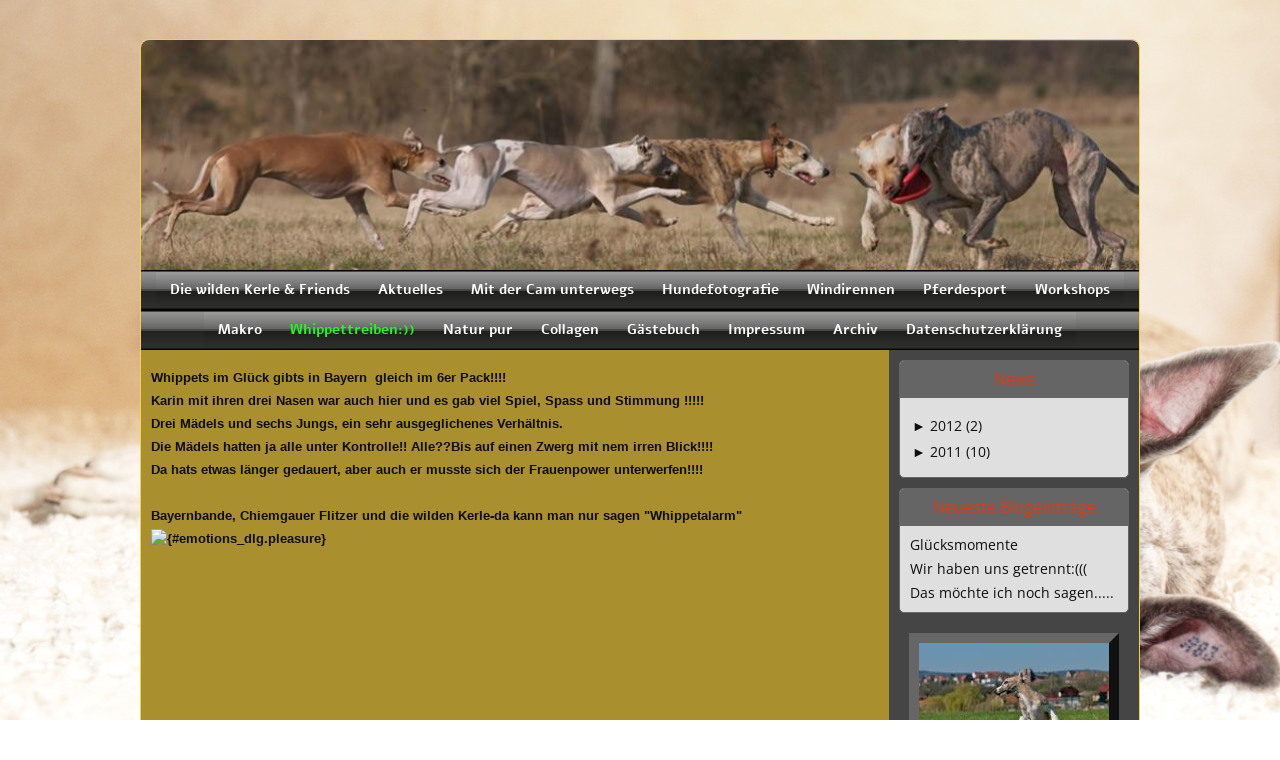

--- FILE ---
content_type: text/html; charset=UTF-8
request_url: https://www.die-wilden-kerle.info/111.html
body_size: 17269
content:
<!DOCTYPE html>
<html lang="de">
<head>
	<meta charset="UTF-8">
	<link rel="preconnect" href="https://resources.page4.com" crossorigin="anonymous"/>
	<title>die-wilden-kerle&amp; friends - In Bayern ist Whippetalarm:))</title>
	<meta name="msapplication-config" content="none"/>
	<meta name="viewport" content="width=device-width, initial-scale=1" />
	<meta name="author" content="www.die-wilden-kerle.info" />
	<meta name="description" content="Meine HP dient der Unterhaltung und erzählt aus dem Leben meiner Whippets Nicky und Joker und deren Freunde und den Katzen Alex und Pinky.Da ich supergerne fotografiere, gibt es außerdem gaaanz viele Naturbilder zu sehen" />
	<meta property="og:title" content="die-wilden-kerle& friends - In Bayern ist Whippetalarm:))" />
	<meta property="og:description" content="Meine HP dient der Unterhaltung und erzählt aus dem Leben meiner Whippets Nicky und Joker und deren Freunde und den Katzen Alex und Pinky.Da ich supergerne fotografiere, gibt es außerdem gaaanz viele Naturbilder zu sehen" />
	<meta property="og:type" content="website" />
	<meta property="og:url" content="https://www.die-wilden-kerle.info/111.html" />
	<link rel="stylesheet" type="text/css" id="p4_layout_style" href="/layout-1-899557002d-278c08ac.css" />
	<link rel="stylesheet" type="text/css" href="/system/templates/client.css.german?278c08ac" />
	<link rel="stylesheet" type="text/css" href="/system/mods/mod.cookie_consent.css?278c08ac" />
	<link rel="stylesheet" type="text/css" href="/system/widgets/widgets.css?278c08ac" />
	<link rel="stylesheet" type="text/css" href="/system/templates/client.animation.css?278c08ac" />
	<script src="/system/shared/ext/jquery.js?278c08ac" type="text/javascript"></script>
	<script src="/system/widgets/widgets.js?278c08ac" type="text/javascript"></script>
	<script src="/system/shared/js/client.async.js?278c08ac" type="text/javascript" defer></script>
	<script src="/system/content/calendar/content.calendar.js.german?278c08ac" type="text/javascript" defer></script>
	<style type="text/css">
	/* cyrillic-ext */
@font-face {
  font-family: 'Advent Pro';
  font-style: normal;
  font-weight: 300;
  font-stretch: 100%;
  font-display: swap;
  src: url(https://resources.page4.com/fonts/s/adventpro/v19/V8mVoQfxVT4Dvddr_yOwrzaFxV7JtdQgFqXdUC4qMm4bHQ.woff2) format('woff2');
  unicode-range: U+0460-052F, U+1C80-1C88, U+20B4, U+2DE0-2DFF, U+A640-A69F, U+FE2E-FE2F;
}
/* cyrillic */
@font-face {
  font-family: 'Advent Pro';
  font-style: normal;
  font-weight: 300;
  font-stretch: 100%;
  font-display: swap;
  src: url(https://resources.page4.com/fonts/s/adventpro/v19/V8mVoQfxVT4Dvddr_yOwrzaFxV7JtdQgFqXdUC4jMm4bHQ.woff2) format('woff2');
  unicode-range: U+0301, U+0400-045F, U+0490-0491, U+04B0-04B1, U+2116;
}
/* greek */
@font-face {
  font-family: 'Advent Pro';
  font-style: normal;
  font-weight: 300;
  font-stretch: 100%;
  font-display: swap;
  src: url(https://resources.page4.com/fonts/s/adventpro/v19/V8mVoQfxVT4Dvddr_yOwrzaFxV7JtdQgFqXdUC4kMm4bHQ.woff2) format('woff2');
  unicode-range: U+0370-03FF;
}
/* latin-ext */
@font-face {
  font-family: 'Advent Pro';
  font-style: normal;
  font-weight: 300;
  font-stretch: 100%;
  font-display: swap;
  src: url(https://resources.page4.com/fonts/s/adventpro/v19/V8mVoQfxVT4Dvddr_yOwrzaFxV7JtdQgFqXdUC4pMm4bHQ.woff2) format('woff2');
  unicode-range: U+0100-024F, U+0259, U+1E00-1EFF, U+2020, U+20A0-20AB, U+20AD-20CF, U+2113, U+2C60-2C7F, U+A720-A7FF;
}
/* latin */
@font-face {
  font-family: 'Advent Pro';
  font-style: normal;
  font-weight: 300;
  font-stretch: 100%;
  font-display: swap;
  src: url(https://resources.page4.com/fonts/s/adventpro/v19/V8mVoQfxVT4Dvddr_yOwrzaFxV7JtdQgFqXdUC4nMm4.woff2) format('woff2');
  unicode-range: U+0000-00FF, U+0131, U+0152-0153, U+02BB-02BC, U+02C6, U+02DA, U+02DC, U+2000-206F, U+2074, U+20AC, U+2122, U+2191, U+2193, U+2212, U+2215, U+FEFF, U+FFFD;
}
/* cyrillic-ext */
@font-face {
  font-family: 'Advent Pro';
  font-style: normal;
  font-weight: 400;
  font-stretch: 100%;
  font-display: swap;
  src: url(https://resources.page4.com/fonts/s/adventpro/v19/V8mVoQfxVT4Dvddr_yOwrzaFxV7JtdQgFqXdUC4qMm4bHQ.woff2) format('woff2');
  unicode-range: U+0460-052F, U+1C80-1C88, U+20B4, U+2DE0-2DFF, U+A640-A69F, U+FE2E-FE2F;
}
/* cyrillic */
@font-face {
  font-family: 'Advent Pro';
  font-style: normal;
  font-weight: 400;
  font-stretch: 100%;
  font-display: swap;
  src: url(https://resources.page4.com/fonts/s/adventpro/v19/V8mVoQfxVT4Dvddr_yOwrzaFxV7JtdQgFqXdUC4jMm4bHQ.woff2) format('woff2');
  unicode-range: U+0301, U+0400-045F, U+0490-0491, U+04B0-04B1, U+2116;
}
/* greek */
@font-face {
  font-family: 'Advent Pro';
  font-style: normal;
  font-weight: 400;
  font-stretch: 100%;
  font-display: swap;
  src: url(https://resources.page4.com/fonts/s/adventpro/v19/V8mVoQfxVT4Dvddr_yOwrzaFxV7JtdQgFqXdUC4kMm4bHQ.woff2) format('woff2');
  unicode-range: U+0370-03FF;
}
/* latin-ext */
@font-face {
  font-family: 'Advent Pro';
  font-style: normal;
  font-weight: 400;
  font-stretch: 100%;
  font-display: swap;
  src: url(https://resources.page4.com/fonts/s/adventpro/v19/V8mVoQfxVT4Dvddr_yOwrzaFxV7JtdQgFqXdUC4pMm4bHQ.woff2) format('woff2');
  unicode-range: U+0100-024F, U+0259, U+1E00-1EFF, U+2020, U+20A0-20AB, U+20AD-20CF, U+2113, U+2C60-2C7F, U+A720-A7FF;
}
/* latin */
@font-face {
  font-family: 'Advent Pro';
  font-style: normal;
  font-weight: 400;
  font-stretch: 100%;
  font-display: swap;
  src: url(https://resources.page4.com/fonts/s/adventpro/v19/V8mVoQfxVT4Dvddr_yOwrzaFxV7JtdQgFqXdUC4nMm4.woff2) format('woff2');
  unicode-range: U+0000-00FF, U+0131, U+0152-0153, U+02BB-02BC, U+02C6, U+02DA, U+02DC, U+2000-206F, U+2074, U+20AC, U+2122, U+2191, U+2193, U+2212, U+2215, U+FEFF, U+FFFD;
}
/* cyrillic-ext */
@font-face {
  font-family: 'Advent Pro';
  font-style: normal;
  font-weight: 700;
  font-stretch: 100%;
  font-display: swap;
  src: url(https://resources.page4.com/fonts/s/adventpro/v19/V8mVoQfxVT4Dvddr_yOwrzaFxV7JtdQgFqXdUC4qMm4bHQ.woff2) format('woff2');
  unicode-range: U+0460-052F, U+1C80-1C88, U+20B4, U+2DE0-2DFF, U+A640-A69F, U+FE2E-FE2F;
}
/* cyrillic */
@font-face {
  font-family: 'Advent Pro';
  font-style: normal;
  font-weight: 700;
  font-stretch: 100%;
  font-display: swap;
  src: url(https://resources.page4.com/fonts/s/adventpro/v19/V8mVoQfxVT4Dvddr_yOwrzaFxV7JtdQgFqXdUC4jMm4bHQ.woff2) format('woff2');
  unicode-range: U+0301, U+0400-045F, U+0490-0491, U+04B0-04B1, U+2116;
}
/* greek */
@font-face {
  font-family: 'Advent Pro';
  font-style: normal;
  font-weight: 700;
  font-stretch: 100%;
  font-display: swap;
  src: url(https://resources.page4.com/fonts/s/adventpro/v19/V8mVoQfxVT4Dvddr_yOwrzaFxV7JtdQgFqXdUC4kMm4bHQ.woff2) format('woff2');
  unicode-range: U+0370-03FF;
}
/* latin-ext */
@font-face {
  font-family: 'Advent Pro';
  font-style: normal;
  font-weight: 700;
  font-stretch: 100%;
  font-display: swap;
  src: url(https://resources.page4.com/fonts/s/adventpro/v19/V8mVoQfxVT4Dvddr_yOwrzaFxV7JtdQgFqXdUC4pMm4bHQ.woff2) format('woff2');
  unicode-range: U+0100-024F, U+0259, U+1E00-1EFF, U+2020, U+20A0-20AB, U+20AD-20CF, U+2113, U+2C60-2C7F, U+A720-A7FF;
}
/* latin */
@font-face {
  font-family: 'Advent Pro';
  font-style: normal;
  font-weight: 700;
  font-stretch: 100%;
  font-display: swap;
  src: url(https://resources.page4.com/fonts/s/adventpro/v19/V8mVoQfxVT4Dvddr_yOwrzaFxV7JtdQgFqXdUC4nMm4.woff2) format('woff2');
  unicode-range: U+0000-00FF, U+0131, U+0152-0153, U+02BB-02BC, U+02C6, U+02DA, U+02DC, U+2000-206F, U+2074, U+20AC, U+2122, U+2191, U+2193, U+2212, U+2215, U+FEFF, U+FFFD;
}

#cnt5488 .counter-box {text-align:center;}
#cnt5488 .counter-box>img {border:5px solid #ffad33;background-color:#000000;border-radius:0px}
#cnt5488 .counter-box>div {padding:0px 5px;font-family:Advent Pro;font-size:20px;color:#000000;background-color:#000000;border:5px solid #ffad33;border-radius:0px}
#cnt5488 .counter-box>div>div {width:1.20em;}
.counter-box>div {width:auto;display:inline-block;overflow:hidden;}
.counter-box>div>div {display:inline-block;text-align:center;line-height:normal;}
.p4-cnt-imageonly figure {position:relative;line-height:0;max-width:100%;overflow:hidden;}
.p4-cnt-imageonly figure a {display:inline;line-height:0 !important;}
.p4-cnt-imageonly img {width:100%;height:auto;}
#cnt5489 figure {margin:0 auto 0 auto;width:210px;}
#cnt5489 img, #cnt5489 canvas {box-sizing: border-box;border:10px outset #666666;border-radius:0px;}
#cnt5489 figcaption {padding-top:1px;font-family:Arial Black; font-size:10px; color:#262626; line-height:1.1em; letter-spacing:0.0em;}
#sbe_calendar_5490_week {font-family: "Times New Roman"; font-size: 12px; color: #000000;}
#sbe_calendar_5490_days {font-family: "Times New Roman"; font-size: 12px; color: #414141;}
.sbe_time_5490_date {line-height:normal; text-align:center; font-family: "Times New Roman"; font-size: 14px; color: #000000; padding:3px; background-color:#595959; border-bottom:1px solid #595959;}
#sbe_time_5490_time {line-height:normal; text-align:center; font-family: "Times New Roman"; font-size: 14px; color: #000000; padding:3px;}
#sbe_time_table_5490 {margin-left:auto;margin-right:auto;}
#sbe_time_table_5490 div {line-height:normal; font-family: "Times New Roman"; font-size: 12px; color: #414141; text-align:center;}
#sbe_time_table_5490 td {padding:2px;}
#sbe_time_thead_5490 div {line-height:normal; font-family: "Times New Roman"; font-size: 12px; color: #000000;}
#cnt5490 > div {background-color:#f4dbb6; border:1px solid #595959;}
#cnt5490 .sbe_time_active {background-color:#ff1a1a;}
#cnt5490 .sbe_time_calendar {border:0px solid #595959;border-bottom-width:1px;}
#cnt5491 figure {margin:0 auto 0 auto;width:148px;}
#cnt5491 img, #cnt5491 canvas {box-sizing: border-box;border:4px solid #ff9900;border-radius:0px;}
#cnt5491 figcaption {padding-top:1px;font-family:Arial Black; font-size:10px; color:#ff1a1a; line-height:1.1em; letter-spacing:0.0em;}
#cnt5492 figure {margin:0 auto 0 auto;width:170px;}
#cnt5492 img, #cnt5492 canvas,#cnt5493 img, #cnt5493 canvas,#cnt5494 img, #cnt5494 canvas {box-sizing: border-box;border:0px solid #858585;border-radius:0px;}
#cnt5492 figcaption {padding-top:1px;font-family:Arial Black; font-size:10px; color:#858585; line-height:1.1em; letter-spacing:0.0em;}
#cnt5493 figure,#cnt5494 figure {margin:0 auto 0 auto;width:200px;}
#cnt5493 figcaption {padding-top:1px;font-family:Arial Black; font-size:10px; color:#387230; line-height:1.1em; letter-spacing:0.0em;}
#cnt5494 figcaption {padding-top:1px;font-family:Arial Black; font-size:10px; color:#0d0d0d; line-height:1.1em; letter-spacing:0.0em;}
.p4-cnt-richtext hr {color:inherit;border: 1px solid currentColor;}
#cnt1644 figure,#cnt1708 figure {margin:0 0 0 0;width:484px;}
#cnt1644 img, #cnt1644 canvas,#cnt1708 img, #cnt1708 canvas,#cnt1709 img, #cnt1709 canvas,#cnt1710 img, #cnt1710 canvas,#cnt1711 img, #cnt1711 canvas,#cnt1712 img, #cnt1712 canvas,#cnt1713 img, #cnt1713 canvas {box-sizing: border-box;border:0px solid #000000;border-radius:0px;}
#cnt1644 figcaption,#cnt1708 figcaption,#cnt1709 figcaption,#cnt1710 figcaption,#cnt1711 figcaption,#cnt1712 figcaption,#cnt1713 figcaption {padding-top:10px;font-family:Arial Black; font-size:10px; color:#000000; line-height:1.1em; letter-spacing:0.0em;}
#cnt1709 figure,#cnt1710 figure,#cnt1711 figure,#cnt1712 figure,#cnt1713 figure {margin:0 0 0 0;width:490px;}
#cnt5592 .widget-header-empty {--wdg-layout_height: var(--design-head_1-size);--wdg-layout_margin: var(--design-head_1-margin);--wdg-layout_bg_color: var(--design-head_1-color);--wdg-layout_bg_image: var(--design-head_1-image);--wdg-layout_bg_image_size: var(--design-head_1-image_size);--wdg-layout_bg_image_repeat: var(--design-head_1-image_repeat);--wdg-layout_bg_image_position: var(--design-head_1-image_position);--wdg-layout_border_color: var(--design-head_1-border_color);--wdg-layout_border_style: var(--design-head_1-border_style);--wdg-layout_border_width: var(--design-head_1-border_width);--wdg-layout_border_bmode: var(--design-head_1-border_bmode);--wdg-layout_border_radius: var(--design-head_1-border_radius);--wdg-layout_border_cmode: var(--design-head_1-border_cmode);--wdg-layout_wrap_bg_color: var(--design-head_1-wrap-color);--wdg-layout_wrap_bg_image: var(--design-head_1-wrap-image);--wdg-layout_wrap_bg_image_size: var(--design-head_1-wrap-image_size);--wdg-layout_wrap_bg_image_repeat: var(--design-head_1-wrap-image_repeat);--wdg-layout_wrap_bg_image_position: var(--design-head_1-wrap-image_position);--wdg-layout_border_wrap_color: var(--design-head_1-wrap-border_color);--wdg-layout_border_wrap_style: var(--design-head_1-wrap-border_style);--wdg-layout_border_wrap_width: var(--design-head_1-wrap-border_width);--wdg-layout_border_wrap_bmode: var(--design-head_1-wrap-border_bmode);--wdg-layout_border_wrap_radius: var(--design-head_1-wrap-border_radius);--wdg-layout_border_wrap_cmode: var(--design-head_1-wrap-border_cmode);}
#cnt5486 .dCol:nth-child(1),#cnt1640 .dCol:nth-child(1) {width:100%;}
#cnt5488,#cnt5489,#cnt5490,#cnt5491,#cnt5492,#cnt5493,#cnt5494 {padding:0px;background-color:transparent;}
	</style>
	<script type="text/javascript">const lazyLoadContentImages=c=>{document.querySelectorAll("#cnt"+c+" img").forEach(a=>{var b=a.getAttribute("src");b.includes("_c100_100")&&(b=b.replace("_c100_100","_c"+Math.round(a.clientWidth*Math.min(2,window.devicePixelRatio?window.devicePixelRatio:1))+"_"+Math.round(a.clientHeight*Math.min(2,window.devicePixelRatio?window.devicePixelRatio:1))),a.setAttribute("src",b),a.style.width=Math.round(a.clientWidth)+"px")})};
const lazyLoadBackgroundImages=(n,d="g",o=0,a=0)=>{const e=document.querySelectorAll(n);e.forEach(n=>{var e,i=getComputedStyle(n);"fixed"===i.backgroundAttachment&&(o=window.innerWidth,a=window.innerHeight);const t=i.backgroundImage;t&&t.includes("_c100_100")&&(e=Math.min(window.innerWidth,Math.round(o||n.clientWidth))*Math.min(2,window.devicePixelRatio||1),i=Math.min(window.innerHeight,Math.round(a||n.clientHeight))*Math.min(2,window.devicePixelRatio||1),n.style.backgroundImage=t.replace("_c100_100","_"+d+e+"_"+i))})};


var p4SiteConfig = {'privConsent': {'text':'','link_text':'','button_allow':'','button_deny':'','mode': 2, 'link': "/datenschutz.html"}};

</script>
	

</head>
<body class="p4_layout_1 c4p-layout-1 c4p_background_99 responsive"><div class="c4p_main_margin">	<div id="c4p_main" class="p4-layout-element c4p_main_width c4p_background_0 c4p_border_0"  >				<header aria-label="Kopfzeile" id="c4p_head_1" class="p4-layout-element c4p_head_1_height c4p_background_1 c4p_border_1 c4p_page_image c4p_head_1_margin"  >	<div id="c4p_head_1_cnt"><div class="layout-widget-wrap"><div id="cnt5592" class="dCon p4-cnt-widget ">
<div class="widget-base widget-header-empty">
    

<div class="wrap">
</div>
        
        
</div></div></div></div>		</header>								<div id="c4p_nav" class="c4p_background_6 c4p_border_6 c4p_nav_margin p4-flex-box"   style="position:relative;"><div role="navigation" aria-label="Hauptnavigation" class="c4p_nav_horizontal c4p_nav_101601 c4p_subnav_1 c4p_subnav_2 c4p_subnav_3 nav101601"><ul class="nav_l_0"><li class="nav_n"><a href="/" title="" data-state="parent">Die wilden Kerle &amp; Friends</a><ul class="nav_l_1"><li class="nav_n"><a href="/40.html" title="" data-state="parent">Meine Süssen</a><ul class="nav_l_2"><li class="nav_n"><a href="/48.html" title="" data-state="parent">Nicky</a><ul class="nav_l_3"><li class="nav_n"><a href="/196.html" title="">Nicky 3Jahre</a></li><li class="nav_n"><a href="/316.html" title="">Nicky 4 Jahre</a></li></ul></li><li class="nav_n"><a href="/49.html" title="" data-state="parent">Joker</a><ul class="nav_l_3"><li class="nav_n"><a href="/183.html" title="">Joker 2 Jahre jung</a></li><li class="nav_n"><a href="/277.html" title="">Joker 3 Jahre jung</a></li></ul></li><li class="nav_n"><a href="/50.html" title="">Alex und Pinky</a></li><li class="nav_n"><a href="/47.html" title="">Bildergalerie</a></li></ul></li><li class="nav_n"><a href="/51.html" title="">IN meinem Herzen</a></li><li class="nav_n"><a href="/104.html" title="">Catwalk</a></li><li class="nav_n"><a href="/174.html" title="">Portraits:))</a></li><li class="nav_n"><a href="/87.html" title="" data-state="parent">Indoorshooting:))</a><ul class="nav_l_2"><li class="nav_n"><a href="/359.html" title="">Hintergründig</a></li><li class="nav_n"><a href="/356.html" title="">Spielstunde</a></li><li class="nav_n"><a href="/351.html" title="">Winterweihnachtszeit</a></li><li class="nav_n"><a href="/350.html" title="">Nachtschwärmer</a></li><li class="nav_n"><a href="/289.html" title="">Henry</a></li><li class="nav_n"><a href="/280.html" title="">Sonnenersatz</a></li><li class="nav_n"><a href="/271.html" title="">Schwarzmalerei:))</a></li><li class="nav_n"><a href="/269.html" title="">Besuch</a></li><li class="nav_n"><a href="/231.html" title="">Urlaubslust</a></li><li class="nav_n"><a href="/214.html" title="">Chaosclub:))</a></li><li class="nav_n"><a href="/211.html" title="">Blumenjungs</a></li><li class="nav_n"><a href="/204.html" title="" data-state="parent">Frohe Ostern</a><ul class="nav_l_3"><li class="nav_n"><a href="/206.html" title="">Sofageflüster</a></li></ul></li><li class="nav_n"><a href="/147.html" title="" data-state="parent">Besinnliche Zeit?</a><ul class="nav_l_3"><li class="nav_n"><a href="/155.html" title="">Nach dem Fest</a></li></ul></li><li class="nav_n"><a href="/163.html" title="" data-state="parent">Fünf mit einem Blitz</a><ul class="nav_l_3"><li class="nav_n"><a href="/164.html" title="">Und im Licht</a></li></ul></li></ul></li><li class="nav_n"><a href="/159.html" title="" data-state="parent">Specials</a><ul class="nav_l_2"><li class="nav_n"><a href="/267.html" title="">Weihnachten 2012</a></li><li class="nav_n"><a href="/153.html" title="">Weihnachten2011</a></li><li class="nav_n"><a href="/176.html" title="" data-state="parent">Faschingsvorbereitung</a><ul class="nav_l_3"><li class="nav_n"><a href="/179.html" title="">Nichts zu meckern....</a></li></ul></li><li class="nav_n"><a href="/276.html" title="">Fasching 2013</a></li></ul></li><li class="nav_n"><a href="/103.html" title="" data-state="parent">Meine VIPs:))</a><ul class="nav_l_2"><li class="nav_n"><a href="/72.html" title="">Neues von Jossi...</a></li><li class="nav_n"><a href="/83.html" title="">Noch mehr Familie:))</a></li><li class="nav_n"><a href="/81.html" title="" data-state="parent">Claudias Wundergarten:))</a><ul class="nav_l_3"><li class="nav_n"><a href="/120.html" title="">Herbstbesuch</a></li><li class="nav_n"><a href="/224.html" title="">Gartenparty</a></li></ul></li><li class="nav_n"><a href="/107.html" title="">Elas Highlights</a></li><li class="nav_n"><a href="/108.html" title="">Vickys  Dog-Art</a></li></ul></li><li class="nav_n"><a href="/101.html" title="" data-state="parent">Experimentierecke</a><ul class="nav_l_2"><li class="nav_n"><a href="/69.html" title="">Macroversuche</a></li><li class="nav_n"><a href="/100.html" title="">Bildbearbeitung</a></li><li class="nav_n"><a href="/261.html" title="">Vogelperspektive</a></li></ul></li><li class="nav_n"><a href="/203.html" title="" data-state="parent">Wem erzähl ich das....</a><ul class="nav_l_2"><li class="nav_n"><a href="/219.html" title="">Alles nur aus Liebe...</a></li><li class="nav_n"><a href="/221.html" title="">Gruppentreffen</a></li><li class="nav_n"><a href="/227.html" title="">Rudelhochzeit</a></li><li class="nav_n"><a href="/201.html" title="">Was soll das denn?</a></li><li class="nav_n"><a href="/244.html" title="" data-state="parent">Bildergeschichten:))</a><ul class="nav_l_3"><li class="nav_n"><a href="/46.html" title="">Videos</a></li></ul></li></ul></li></ul></li><li class="nav_n"><a href="/372.html" title="" data-state="parent">Aktuelles</a><ul class="nav_l_1"><li class="nav_n"><a href="/373.html" title="">Februar2016</a></li><li class="nav_n"><a href="/370.html" title="">Mai</a></li><li class="nav_n"><a href="/366.html" title="">April 2014</a></li><li class="nav_n"><a href="/358.html" title="">März2014</a></li><li class="nav_n"><a href="/357.html" title="">Februar2014</a></li><li class="nav_n"><a href="/353.html" title="">Januar2014</a></li></ul></li><li class="nav_n"><a href="/284.html" title="" data-state="parent">Mit der Cam unterwegs</a><ul class="nav_l_1"><li class="nav_n"><a href="/337.html" title="">Ritterturnier Bad Münster</a></li><li class="nav_n"><a href="/338.html" title="">Darmstadt Windhundfest</a></li><li class="nav_n"><a href="/334.html" title="">Frankfurt-Startbahn West</a></li><li class="nav_n"><a href="/336.html" title="">Stuttgart-Wilhelma</a></li><li class="nav_n"><a href="/137.html" title="" data-state="parent">Geschichten aus Stuttgart</a><ul class="nav_l_2"><li class="nav_n"><a href="/138.html" title="">Hinschauhunde</a></li><li class="nav_n"><a href="/136.html" title="">Sofakatzen</a></li><li class="nav_n"><a href="/139.html" title="">Stuttgarts next Topmodells:))</a></li></ul></li><li class="nav_n"><a href="/305.html" title="">Fotografentreff bei Simone</a></li><li class="nav_n"><a href="/252.html" title="">Tropica in Roihesse</a></li></ul></li><li class="nav_n"><a href="/292.html" title="" data-state="parent">Hundefotografie</a><ul class="nav_l_1"><li class="nav_n"><a href="/343.html" title="">Agility in Ingelheim</a></li><li class="nav_n"><a href="/329.html" title="">Struppirennen in Landstuhl</a></li><li class="nav_n"><a href="/320.html" title="">Wasserhunde</a></li><li class="nav_n"><a href="/323.html" title="">Kwick und Jill</a></li><li class="nav_n"><a href="/285.html" title="">Boxer &amp;Co</a></li><li class="nav_n"><a href="/318.html" title="">Fellnasen</a></li><li class="nav_n"><a href="/311.html" title="">Paul und Kumpels</a></li><li class="nav_n"><a href="/293.html" title="">Emmi</a></li><li class="nav_n"><a href="/294.html" title="">Kampfschmuser</a></li><li class="nav_n"><a href="/303.html" title="">Watson und Kara</a></li></ul></li><li class="nav_n"><a href="/150.html" title="" data-state="parent">Windirennen</a><ul class="nav_l_1"><li class="nav_n"><a href="/369.html" title="">Hünstetten Ostern</a></li><li class="nav_n"><a href="/365.html" title="">Coursing Gelsenkirchen</a></li><li class="nav_n"><a href="/362.html" title="" data-state="parent">Coursing in Merdingen 2014</a><ul class="nav_l_2"><li class="nav_n"><a href="/363.html" title="">Merdingen 1</a></li></ul></li><li class="nav_n"><a href="/364.html" title="">Training in Hünstetten 16.3.14</a></li><li class="nav_n"><a href="/342.html" title="">Sachsenheim Dukatenrennen 2013</a></li><li class="nav_n"><a href="/306.html" title="" data-state="parent">Windhund-Arena Hünstetten</a><ul class="nav_l_2"><li class="nav_n"><a href="/307.html" title="">Hünstetten1</a></li><li class="nav_n"><a href="/308.html" title="">Hünstetten2</a></li></ul></li><li class="nav_n"><a href="/324.html" title="">Hünstetten 20.07.13</a></li><li class="nav_n"><a href="/322.html" title="">Trainingslauf Hünstetten</a></li><li class="nav_n"><a href="/297.html" title="" data-state="parent">Grasbahn Oberhausen 2013</a><ul class="nav_l_2"><li class="nav_n"><a href="/298.html" title="">Oberhausen1</a></li><li class="nav_n"><a href="/299.html" title="">Oberhausen 2</a></li><li class="nav_n"><a href="/304.html" title="">Oberhausen 3</a></li></ul></li><li class="nav_n"><a href="/295.html" title="" data-state="parent">Sandbahn in Sachsenheim 2013</a><ul class="nav_l_2"><li class="nav_n"><a href="/296.html" title="">Sachsenheim 1</a></li><li class="nav_n"><a href="/301.html" title="">Sachsenheim2</a></li></ul></li><li class="nav_n"><a href="/257.html" title="">Landstuhl im Schnee</a></li><li class="nav_n"><a href="/254.html" title="" data-state="parent">Hubertusrennen Oberhausen</a><ul class="nav_l_2"><li class="nav_n"><a href="/255.html" title="">Rennen1</a></li><li class="nav_n"><a href="/256.html" title="">Rennen2</a></li></ul></li><li class="nav_n"><a href="/247.html" title="" data-state="parent">Freiburg im Fellrausch</a><ul class="nav_l_2"><li class="nav_n"><a href="/246.html" title="">Barsoi</a></li><li class="nav_n"><a href="/248.html" title="">Whippet</a></li><li class="nav_n"><a href="/249.html" title="">Windspiel</a></li><li class="nav_n"><a href="/250.html" title="">Afghane</a></li><li class="nav_n"><a href="/251.html" title="">Außer Konkurrenz</a></li></ul></li></ul></li><li class="nav_n"><a href="/331.html" title="" data-state="parent">Pferdesport</a><ul class="nav_l_1"><li class="nav_n"><a href="/332.html" title="">Reitturnier Ippesheim/Planig</a></li><li class="nav_n"><a href="/368.html" title="">Pferde an der Nahe</a></li></ul></li><li class="nav_n"><a href="/273.html" title="" data-state="parent">Workshops</a><ul class="nav_l_1"><li class="nav_n"><a href="/367.html" title="">People-Fotografie</a></li><li class="nav_n"><a href="/346.html" title="">Nachtaufnahmen am Rhein </a></li><li class="nav_n"><a href="/347.html" title="">Studio bei Regine Heuser</a></li><li class="nav_n"><a href="/335.html" title="">Zoowelten in Köln</a></li><li class="nav_n"><a href="/287.html" title="">Fundi-Top-Mädels in Boppard</a></li><li class="nav_n"><a href="/272.html" title="" data-state="parent">Pferde in Pettstadt</a><ul class="nav_l_2"><li class="nav_n"><a href="/275.html" title="">Pferde</a></li></ul></li><li class="nav_n"><a href="/278.html" title="" data-state="parent">Hunde in Harthausen</a><ul class="nav_l_2"><li class="nav_n"><a href="/279.html" title="">Agility</a></li></ul></li><li class="nav_n"><a href="/282.html" title="" data-state="parent">Knuddeltiere in Köln</a><ul class="nav_l_2"><li class="nav_n"><a href="/283.html" title="">Gino und Hutch</a></li></ul></li></ul></li><li class="nav_n"><a href="/309.html" title="" data-state="parent">Makro</a><ul class="nav_l_1"><li class="nav_n"><a href="/310.html" title="">Workshop mit Schotti und Uschi</a></li></ul></li><li class="nav_c"><a href="/56.html" title="" data-state="parent">Whippettreiben:))</a><ul class="nav_l_1"><li class="nav_n"><a href="/170.html" title="" data-state="parent">Die wilden Kerle daheim</a><ul class="nav_l_2"><li class="nav_n"><a href="/361.html" title="">Februar</a></li><li class="nav_n"><a href="/355.html" title="">Januarfun</a></li><li class="nav_n"><a href="/352.html" title="">Aufm Acker</a></li><li class="nav_n"><a href="/341.html" title="">Herbst 2013</a></li><li class="nav_n"><a href="/330.html" title="">Spassgesellschaft</a></li><li class="nav_n"><a href="/325.html" title="">Sommerfun</a></li><li class="nav_n"><a href="/265.html" title="">Mantelsonntag</a></li><li class="nav_n"><a href="/288.html" title="">Knuddelzeit</a></li><li class="nav_n"><a href="/242.html" title="">Novemberfeeling</a></li><li class="nav_n"><a href="/230.html" title="">Auf Sparflamme</a></li><li class="nav_n"><a href="/225.html" title="">Sonntagsfun</a></li><li class="nav_n"><a href="/223.html" title="">Fit for Fun</a></li><li class="nav_n"><a href="/220.html" title="">Rüpelrennen</a></li><li class="nav_n"><a href="/218.html" title="">Rudelführer werden..</a></li><li class="nav_n"><a href="/213.html" title="">Gartenarbeit, nene,,,</a></li><li class="nav_n"><a href="/202.html" title="">Nicky hat es nicht leicht..</a></li><li class="nav_n"><a href="/184.html" title="">Auf`m Acker</a></li><li class="nav_n"><a href="/173.html" title="">Streik</a></li><li class="nav_n"><a href="/160.html" title="">Bisschen Bluna:))</a></li><li class="nav_n"><a href="/140.html" title="">Novemberspass</a></li><li class="nav_n"><a href="/135.html" title="">Allzeit bereit:))</a></li><li class="nav_n"><a href="/97.html" title="">Hitzewallungen in Planig</a></li><li class="nav_n"><a href="/109.html" title="">Theissen, der Scheibenklau</a></li></ul></li><li class="nav_n"><a href="/169.html" title="" data-state="parent">Die wilden Kerle in Thüringen</a><ul class="nav_l_2"><li class="nav_n"><a href="/326.html" title="">Sommer 2013</a></li><li class="nav_n"><a href="/240.html" title="" data-state="parent">Kurztrip</a><ul class="nav_l_3"><li class="nav_n"><a href="/241.html" title="">Neue Seite</a></li></ul></li><li class="nav_n"><a href="/193.html" title="" data-state="parent">Warming up</a><ul class="nav_l_3"><li class="nav_n"><a href="/195.html" title="">I feel good:))</a></li><li class="nav_n"><a href="/194.html" title="">Happy Birthday</a></li></ul></li><li class="nav_n"><a href="/177.html" title="">Montagssprung:)</a></li><li class="nav_n"><a href="/175.html" title="">5erPack </a></li><li class="nav_n"><a href="/171.html" title="">Letzte Runde</a></li><li class="nav_n"><a href="/82.html" title="">Akira mit 4 Jungs</a></li><li class="nav_n"><a href="/85.html" title="">ein schöner Garten tuts auch:)</a></li><li class="nav_n"><a href="/86.html" title="">Die 5er Bande:))</a></li><li class="nav_n"><a href="/93.html" title="">Wiesenalarm</a></li><li class="nav_n"><a href="/70.html" title="">3 zu 2 für Dankmarshausen:))</a></li><li class="nav_n"><a href="/141.html" title="">Gegen den Regen</a></li></ul></li><li class="nav_c"><a href="/143.html" title="" data-state="parent">Die wilden Kerle in Bayern</a><ul class="nav_l_2"><li class="nav_n"><a href="/187.html" title="" data-state="parent">Freistaatfun</a><ul class="nav_l_3"><li class="nav_n"><a href="/186.html" title="" data-state="parent">Aschermittwoch auf bayrisch:))</a><ul class="nav_l_4"><li class="nav_n"><a href="/189.html" title="">Alles nur geklaut:))</a></li></ul></li><li class="nav_n"><a href="/188.html" title="">Leg di obi</a></li><li class="nav_n"><a href="/190.html" title="">Hintergründig:))</a></li></ul></li><li class="nav_c"><a href="/113.html" title="" data-state="parent">O`zapft is:)))</a><ul class="nav_l_3"><li class="nav_a"><a href="/111.html#" title="">In Bayern ist Whippetalarm:))</a></li><li class="nav_n"><a href="/119.html" title="">Wies´n Zauber</a></li><li class="nav_n"><a href="/114.html" title="">Smoke on the Water:))</a></li><li class="nav_n"><a href="/112.html" title="" data-state="parent">Romantik in Mocca:))</a><ul class="nav_l_4"><li class="nav_n"><a href="/115.html" title="">Hinter den Kulissen:))</a></li></ul></li></ul></li><li class="nav_n"><a href="/63.html" title="">1. Geburtstag in Bayern</a></li></ul></li><li class="nav_n"><a href="/123.html" title="" data-state="parent">Hinterm Deich:))</a><ul class="nav_l_2"><li class="nav_n"><a href="/126.html" title="">Nordsee Impressionen</a></li><li class="nav_n"><a href="/125.html" title="">Wenns mal regnet:))</a></li><li class="nav_n"><a href="/128.html" title="">Gartenparty</a></li><li class="nav_n"><a href="/134.html" title="">Strandpiraten</a></li><li class="nav_n"><a href="/124.html" title="">Dünenläufer</a></li><li class="nav_n"><a href="/127.html" title="">Robben in Friedriechskoog</a></li></ul></li><li class="nav_n"><a href="/232.html" title="" data-state="parent">Holland in Not:))</a><ul class="nav_l_2"><li class="nav_n"><a href="/235.html" title="">Viel Meer:))</a></li><li class="nav_n"><a href="/237.html" title="">Und noch ne Nase:))</a></li><li class="nav_n"><a href="/236.html" title="">Strandvergnügen:))</a></li><li class="nav_n"><a href="/238.html" title="">Frühsport:))</a></li><li class="nav_n"><a href="/233.html" title="">Heißbegehrt im kühlen Nass:die Scheibe:))</a></li><li class="nav_n"><a href="/234.html" title="">Letzte Strandläufe!</a></li></ul></li><li class="nav_n"><a href="/172.html" title="">Wasserspiele</a></li></ul></li><li class="nav_n"><a href="/95.html" title="" data-state="parent">Natur pur</a><ul class="nav_l_1"><li class="nav_n"><a href="/345.html" title="">Landschaften</a></li><li class="nav_n"><a href="/302.html" title="" data-state="parent">Turmfalken 2013</a><ul class="nav_l_2"><li class="nav_n"><a href="/321.html" title="">Nachwuchs in Ippesheim</a></li><li class="nav_n"><a href="/209.html" title="">Turmfalken 2012</a></li></ul></li><li class="nav_n"><a href="/156.html" title="" data-state="parent">Schwäne in Ippesheim</a><ul class="nav_l_2"><li class="nav_n"><a href="/340.html" title="">Herbstbilder</a></li><li class="nav_n"><a href="/317.html" title="">Juni 2013</a></li><li class="nav_n"><a href="/286.html" title="">März2013</a></li><li class="nav_n"><a href="/266.html" title="">Dezember2012</a></li><li class="nav_n"><a href="/253.html" title="">Oktober 2012</a></li></ul></li><li class="nav_n"><a href="/157.html" title="" data-state="parent"> Am Rhein bei H´heim</a><ul class="nav_l_2"><li class="nav_n"><a href="/314.html" title="">Mai 2013</a></li><li class="nav_n"><a href="/270.html" title="">Januar 2012</a></li></ul></li><li class="nav_n"><a href="/259.html" title="" data-state="parent">Rheinböllen im Hunsrück</a><ul class="nav_l_2"><li class="nav_n"><a href="/354.html" title="">Rheinböllen 31.12.13</a></li></ul></li><li class="nav_n"><a href="/215.html" title="">Falknerei Villmar-Weyer</a></li><li class="nav_n"><a href="/228.html" title="">Vor Ort</a></li><li class="nav_n"><a href="/208.html" title="">Nachbars Teich</a></li><li class="nav_n"><a href="/197.html" title="" data-state="parent">Palmengarten</a><ul class="nav_l_2"><li class="nav_n"><a href="/315.html" title="">2013</a></li></ul></li><li class="nav_n"><a href="/181.html" title="">Eiskalte Zeiten</a></li><li class="nav_n"><a href="/185.html" title="">Vogelwelt</a></li><li class="nav_n"><a href="/122.html" title="">Tiergarten Worms</a></li><li class="nav_n"><a href="/110.html" title="">Fasanerie? Wers glaubt!!!</a></li><li class="nav_n"><a href="/102.html" title="">Zoogeschichten aus Hessen</a></li><li class="nav_n"><a href="/94.html" title="">Buga Koblenz</a></li><li class="nav_n"><a href="/77.html" title="">Von Fischen und Vögeln</a></li><li class="nav_n"><a href="/88.html" title="" data-state="parent">Tierisches in Thüringen</a><ul class="nav_l_2"><li class="nav_n"><a href="/328.html" title="">Tierpark Gotha 2013</a></li></ul></li><li class="nav_n"><a href="/91.html" title="">Naturschutzgebiet</a></li><li class="nav_n"><a href="/217.html" title="">High Emotions</a></li></ul></li><li class="nav_n"><a href="/360.html" title="">Collagen</a></li><li class="nav_n"><a href="/38.html" title="">Gästebuch</a></li><li class="nav_n"><a href="/35.html" title="" data-state="parent">Impressum</a><ul class="nav_l_1"><li class="nav_n"><a href="/25.html" title="">Über mich</a></li><li class="nav_n"><a href="/58.html" title="">Linkliste</a></li><li class="nav_n"><a href="/37.html" title="">Kontaktformular</a></li><li class="nav_n"><a href="/45.html" title="">Seitenübersicht</a></li><li class="nav_n"><a href="/121.html" title="">Geburtstagskalender</a></li><li class="nav_n"><a href="/74.html" title="" data-state="parent">Whippetfreunde </a><ul class="nav_l_2"><li class="nav_n"><a href="/55.html" title="" data-state="parent">Whippetbayernbande</a><ul class="nav_l_3"><li class="nav_n"><a href="/262.html" title="">Spassgesellschaft</a></li><li class="nav_n"><a href="/65.html" title="">Sheela,</a></li><li class="nav_n"><a href="/146.html" title="" data-state="parent">Mamas little Helper:))</a><ul class="nav_l_4"><li class="nav_n"><a href="/182.html" title="">Shayenne zieht ein</a></li><li class="nav_n"><a href="/199.html" title="">Nesthäkchen Amelie</a></li><li class="nav_n"><a href="/226.html" title="">Zalando</a></li></ul></li><li class="nav_n"><a href="/210.html" title="">Emotionen</a></li><li class="nav_n"><a href="/198.html" title="" data-state="parent">Zwei Engel für Bayern</a><ul class="nav_l_4"><li class="nav_n"><a href="/205.html" title="">Fellnasenhäschen</a></li></ul></li></ul></li><li class="nav_n"><a href="/57.html" title="">Die Prinzen und Akira</a></li><li class="nav_n"><a href="/207.html" title="">Chiemgauer Flitzer</a></li><li class="nav_n"><a href="/59.html" title="">Die Göcklinger Nasen</a></li><li class="nav_n"><a href="/64.html" title="">Naima, Kate und Trinity</a></li><li class="nav_n"><a href="/62.html" title="">Nichtchens Sir Henry:))</a></li><li class="nav_n"><a href="/60.html" title="" data-state="parent">Klein-Mogli:))</a><ul class="nav_l_3"><li class="nav_n"><a href="/92.html" title="">Mogli der Shootingstar</a></li></ul></li><li class="nav_n"><a href="/68.html" title="">Theissen der Whippetversteher</a></li><li class="nav_n"><a href="/78.html" title="">Cosmo</a></li><li class="nav_n"><a href="/89.html" title="">Leika</a></li><li class="nav_n"><a href="/96.html" title="">Pablo</a></li></ul></li></ul></li><li class="nav_n"><a href="/192.html" title="" data-state="parent">Archiv</a><ul class="nav_l_1"><li class="nav_n"><a href="/348.html" title="" data-state="parent">Dezember 2013</a><ul class="nav_l_2"><li class="nav_n"><a href="/344.html" title="">November2013</a></li><li class="nav_n"><a href="/339.html" title="">Oktober 2013</a></li><li class="nav_n"><a href="/333.html" title="">September 2013</a></li><li class="nav_n"><a href="/327.html" title="">August 2013</a></li><li class="nav_n"><a href="/319.html" title="">Juli2013</a></li><li class="nav_n"><a href="/312.html" title="">Juni2013</a></li><li class="nav_n"><a href="/300.html" title="">Mai2013</a></li><li class="nav_n"><a href="/291.html" title="">April2013</a></li><li class="nav_n"><a href="/281.html" title="">März2013</a></li><li class="nav_n"><a href="/274.html" title="">Febr 2013</a></li><li class="nav_n"><a href="/268.html" title="">Jan 2013</a></li></ul></li><li class="nav_n"><a href="/152.html" title="" data-state="parent">Kalender2012</a><ul class="nav_l_2"><li class="nav_n"><a href="/154.html" title="">Januar2012</a></li><li class="nav_n"><a href="/180.html" title="">Februar2012</a></li><li class="nav_n"><a href="/191.html" title="">März 2012</a></li><li class="nav_n"><a href="/200.html" title="">April2012</a></li><li class="nav_n"><a href="/212.html" title="">Mai2012</a></li><li class="nav_n"><a href="/216.html" title="">Juni2012</a></li><li class="nav_n"><a href="/222.html" title="">Juli2012</a></li><li class="nav_n"><a href="/229.html" title="">August2012</a></li><li class="nav_n"><a href="/239.html" title="">September2012</a></li><li class="nav_n"><a href="/245.html" title="">Oktober2012</a></li><li class="nav_n"><a href="/258.html" title="">November2012</a></li><li class="nav_n"><a href="/263.html" title="">Dezember2012</a></li></ul></li><li class="nav_n"><a href="/151.html" title="" data-state="parent">Kalender2011</a><ul class="nav_l_2"><li class="nav_n"><a href="/133.html" title="">Dezember2011</a></li><li class="nav_n"><a href="/132.html" title="">November2011</a></li><li class="nav_n"><a href="/118.html" title="">Oktober2011</a></li><li class="nav_n"><a href="/99.html" title="">September2011</a></li><li class="nav_n"><a href="/90.html" title="">August2011</a></li><li class="nav_n"><a href="/84.html" title="">Juli2011</a></li><li class="nav_n"><a href="/79.html" title="">Juni2011</a></li><li class="nav_n"><a href="/73.html" title="">Mai2011</a></li><li class="nav_n"><a href="/71.html" title="">April2011</a></li><li class="nav_n"><a href="/54.html" title="">Jan-März2011</a></li></ul></li></ul></li><li class="nav_n"><a href="/datenschutz.html" title="">Datenschutzerklärung</a></li></ul></div></div>		<div class="p4-flex-box layout-flex-parent">									<div id="c4p_sidebar_2" class="p4-flex-static c4p_background_5 c4p_border_5 c4p_sidebar_2_ctr c4p_sidebar_2_width c4p_sidebar_2_margin "  >				<div id="c4p_sidebar_2_cnt" class="c4p_autoheight">					<div class="blog-nav__sidebar" role="navigation" aria-label="Blog Navigation"><div class="blog-nav__font-text blog-nav__box blog-nav__archive"><div class="blog-nav__font-headline blog-nav__headline"><span>News</span></div><div class="blog-nav__items"><ul><li id="blog_nav_3" ><a href="/_blog/2012/"><span><span class="icon_closed">&#x25BA;</span><span class="icon_open">&#x25BC;</span>&nbsp;</span><span class="blog-nav__ititle">2012&nbsp;(2)</span></a><ul><li id="blog_nav_1" ><a href="/_blog/2012/w33/"><span><span class="icon_closed">&#x25BA;</span><span class="icon_open">&#x25BC;</span>&nbsp;</span><span class="blog-nav__ititle">13.08 - 19.08&nbsp;(1)</span></a></li><li id="blog_nav_2" ><a href="/_blog/2012/w06/"><span><span class="icon_closed">&#x25BA;</span><span class="icon_open">&#x25BC;</span>&nbsp;</span><span class="blog-nav__ititle">06.02 - 12.02&nbsp;(1)</span></a></li></ul></li><li id="blog_nav_14" ><a href="/_blog/2011/"><span><span class="icon_closed">&#x25BA;</span><span class="icon_open">&#x25BC;</span>&nbsp;</span><span class="blog-nav__ititle">2011&nbsp;(10)</span></a><ul><li id="blog_nav_4" ><a href="/_blog/2011/w34/"><span><span class="icon_closed">&#x25BA;</span><span class="icon_open">&#x25BC;</span>&nbsp;</span><span class="blog-nav__ititle">22.08 - 28.08&nbsp;(1)</span></a></li><li id="blog_nav_5" ><a href="/_blog/2011/w30/"><span><span class="icon_closed">&#x25BA;</span><span class="icon_open">&#x25BC;</span>&nbsp;</span><span class="blog-nav__ititle">25.07 - 31.07&nbsp;(1)</span></a></li><li id="blog_nav_6" ><a href="/_blog/2011/w24/"><span><span class="icon_closed">&#x25BA;</span><span class="icon_open">&#x25BC;</span>&nbsp;</span><span class="blog-nav__ititle">13.06 - 19.06&nbsp;(1)</span></a></li><li id="blog_nav_7" ><a href="/_blog/2011/w20/"><span><span class="icon_closed">&#x25BA;</span><span class="icon_open">&#x25BC;</span>&nbsp;</span><span class="blog-nav__ititle">16.05 - 22.05&nbsp;(1)</span></a></li><li id="blog_nav_8" ><a href="/_blog/2011/w17/"><span><span class="icon_closed">&#x25BA;</span><span class="icon_open">&#x25BC;</span>&nbsp;</span><span class="blog-nav__ititle">25.04 - 01.05&nbsp;(1)</span></a></li><li id="blog_nav_9" ><a href="/_blog/2011/w13/"><span><span class="icon_closed">&#x25BA;</span><span class="icon_open">&#x25BC;</span>&nbsp;</span><span class="blog-nav__ititle">28.03 - 03.04&nbsp;(1)</span></a></li><li id="blog_nav_10" ><a href="/_blog/2011/w12/"><span><span class="icon_closed">&#x25BA;</span><span class="icon_open">&#x25BC;</span>&nbsp;</span><span class="blog-nav__ititle">21.03 - 27.03&nbsp;(1)</span></a></li><li id="blog_nav_11" ><a href="/_blog/2011/w10/"><span><span class="icon_closed">&#x25BA;</span><span class="icon_open">&#x25BC;</span>&nbsp;</span><span class="blog-nav__ititle">07.03 - 13.03&nbsp;(1)</span></a></li><li id="blog_nav_12" ><a href="/_blog/2011/w08/"><span><span class="icon_closed">&#x25BA;</span><span class="icon_open">&#x25BC;</span>&nbsp;</span><span class="blog-nav__ititle">21.02 - 27.02&nbsp;(1)</span></a></li><li id="blog_nav_13" ><a href="/_blog/2011/w07/"><span><span class="icon_closed">&#x25BA;</span><span class="icon_open">&#x25BC;</span>&nbsp;</span><span class="blog-nav__ititle">14.02 - 20.02&nbsp;(1)</span></a></li></ul></li></ul></div></div><div class="blog-nav__font-text blog-nav__box blog-nav__toplist"><div class="blog-nav__font-headline blog-nav__headline"><span>Neueste Blogeintr&auml;ge</span></div><ul class="blog-nav__items"><li><a href="/_blog/12-gluecksmomente/">Glücksmomente</a></li><li><a href="/_blog/11-wir-haben-uns-getrennt/">Wir haben uns getrennt:(((</a></li><li><a href="/_blog/10-das-moechte-ich-noch-sagen/">Das möchte ich noch sagen.....</a></li></ul></div></div><div role="complementary" class="dCtr p4-container p4-static-container" id="cnt1" data-content-id="1"><div id="cnt5486" class="dRow p4-row " data-column-count="1">
	<div class="row__background "></div>
	<div class="row__column-wrap">
		<div id="cnt5487" class="dCol"><div id="cnt5488" class="dCon p4-cnt-counter"><div class="counter-box" data-counter-id="5488"></div></div><div id="cnt5489" class="dCon p4-cnt-imageonly"> <figure  aria-hidden="true"><picture><img src="/dsc-0404_190_136.jpg" title="" alt="" style="filter: none" /></picture><figcaption class="p4-align-text-right">Wir freuen uns &#252;ber jeden Besucher!!!</figcaption></figure></div><div id="cnt5490" class="dCon p4-cnt-calendar">












<div data-p4-calendar-id="5490" data-p4-calendar-time="2026:02:03:02:20:46"><div class="sbe_time_5490_date" style="margin-bottom:10px;">Februar 2026</div>
	<div class="sbe_time_calendar">
  	<table id="sbe_time_table_5490">
	<tr id="sbe_time_thead_5490">
    	<td><div>Mo</div></td>
		<td><div>Di</div></td>
		<td><div>Mi</div></td>
		<td><div>Do</div></td>
		<td><div>Fr</div></td>
		<td><div>Sa</div></td>
		<td><div>So</div></td>
	</tr>
	<tr><td><div>&nbsp;</div></td><td><div>&nbsp;</div></td><td><div>&nbsp;</div></td><td><div>&nbsp;</div></td><td><div>&nbsp;</div></td><td><div>&nbsp;</div></td><td><div>1</div></td></tr><tr><td><div>2</div></td><td class="sbe_time_active"><div>3</div></td><td><div>4</div></td><td><div>5</div></td><td><div>6</div></td><td><div>7</div></td><td><div>8</div></td></tr><tr><td><div>9</div></td><td><div>10</div></td><td><div>11</div></td><td><div>12</div></td><td><div>13</div></td><td><div>14</div></td><td><div>15</div></td></tr><tr><td><div>16</div></td><td><div>17</div></td><td><div>18</div></td><td><div>19</div></td><td><div>20</div></td><td><div>21</div></td><td><div>22</div></td></tr><tr><td><div>23</div></td><td><div>24</div></td><td><div>25</div></td><td><div>26</div></td><td><div>27</div></td><td><div>28</div></td><td><div>&nbsp;</div></td></tr>
	</table>
	</div>
	<div id="sbe_time_5490_time"></div>
	
	
</div></div><div id="cnt5491" class="dCon p4-cnt-imageonly"> <figure  aria-hidden="true"><picture><img src="/schmuck_140_211.jpg" title="" alt="" style="filter: none" /></picture><figcaption class="p4-align-text-right">Hundeketten von Vicky:))</figcaption></figure></div><div id="cnt5492" class="dCon p4-cnt-imageonly"> <figure  aria-hidden="true"><picture><img src="/web-1_170_255.jpg" title="" alt="" style="filter: none" /></picture><figcaption class="p4-align-text-right">Portraits von Jossi auf Leinwand!</figcaption></figure></div><div id="cnt5493" class="dCon p4-cnt-imageonly"> <figure  aria-hidden="true"><picture><img src="/web-2_200_133.jpg" title="" alt="" style="filter: none" /></picture><figcaption class="p4-align-text-right">Links zu Fotografie gibt es unter whiprabbits-whippets</figcaption></figure></div><div id="cnt5494" class="dCon p4-cnt-imageonly"> <figure  aria-label="Externer Link zu http://www.hundeschaetze.de/Hundeschatze.de"><a href="http://www.hundeschaetze.de/Hundeschatze.de" aria-label="Externer Link zu http://www.hundeschaetze.de/Hundeschatze.de" ><picture><img src="/anhaenger-fr-stoehr_200_133.jpg" title="" alt="" style="filter: none" /></picture></a><figcaption class="p4-align-text-right">Silberanh&#228;nger von Hundesch&#228;tze</figcaption></figure></div></div>

	</div>
</div></div>				</div>			</div>					<div id="c4p_center_cnt" class="c4p_background_2 c4p_border_2 c4p_autoheight_master p4-flex-dynamic"  >	<div id="cnt1639" role="main" class="dCtr"><div id="cnt1640" class="dRow p4-row " data-column-count="1">
	<div class="row__background "></div>
	<div class="row__column-wrap">
		<div id="cnt1641" class="dCol"><div id="cnt1642" class="dCon p4-cnt-richtext"><div><p><span style="font-size: 10pt; font-family: Monaco, sans-serif;"><strong>Whippets im Gl&uuml;ck gibts in Bayern &nbsp;gleich im 6er Pack!!!!&nbsp;</strong></span></p><p><span style="font-size: 10pt; font-family: Monaco, sans-serif;"><strong></strong><span class="Apple-style-span"><strong>Karin mit ihren drei Nasen war auch hier und es gab viel Spiel, Spass und Stimmung !!!!!</strong></span></span></p><p><span style="font-size: 10pt; font-family: Monaco, sans-serif;"><span class="Apple-style-span"><strong>Drei M&auml;dels und sechs Jungs, ein sehr ausgeglichenes Verh&auml;ltnis.</strong></span></span></p><p><span style="font-size: 10pt; font-family: Monaco, sans-serif;"><span class="Apple-style-span"><strong>Die M&auml;dels hatten ja alle unter Kontrolle!! Alle??Bis auf einen Zwerg mit nem irren Blick!!!!</strong></span></span></p><p><span style="font-size: 10pt; font-family: Monaco, sans-serif;"><span class="Apple-style-span"><strong>Da hats etwas l&auml;nger gedauert, aber auch er musste sich der Frauenpower unterwerfen!!!!</strong></span></span></p><p>&nbsp;</p><p><span style="font-size: 10pt; font-family: Monaco, sans-serif;"><span class="Apple-style-span"><strong>Bayernbande, Chiemgauer Flitzer und die wilden Kerle-da kann man nur sagen "Whippetalarm"<img title="{#emotions_dlg.pleasure}" src="/system/shared/ext/tiny_mce/plugins/emotions/img/pleasure.gif" alt="{#emotions_dlg.pleasure}" border="0" /> &nbsp; &nbsp; &nbsp; &nbsp; &nbsp; &nbsp; &nbsp; &nbsp; &nbsp; &nbsp;&nbsp;</strong></span></span></p><p>&nbsp;</p><p>&nbsp;</p><p>&nbsp;</p><p>&nbsp;</p><p>&nbsp;</p><p>&nbsp;</p><p>&nbsp;</p></div></div><div id="cnt1644" class="dCon p4-cnt-imageonly"> <figure  aria-hidden="true"><picture><img src="/bayern210911-2_484_320.jpg" title="" alt="" style="filter: none" /></picture><figcaption class="p4-align-text-left">Hallo erstmal-und gleich mal loslegen!!!!</figcaption></figure></div><div id="cnt1708" class="dCon p4-cnt-imageonly"> <figure  aria-hidden="true"><picture><img src="/bu210912_484_320.jpg" title="" alt="" style="filter: none" /></picture><figcaption class="p4-align-text-left">He schaut mal Jungs, bin ich nicht ein heisser Feger????</figcaption></figure></div><div id="cnt1709" class="dCon p4-cnt-imageonly"> <figure  aria-hidden="true"><picture><img src="/bu210911-13_490_325.jpg" title="" alt="" style="filter: none" /></picture><figcaption class="p4-align-text-left">Na, wie w&#228;rs P&#252;ppchen?? Will ja nix sagen, aber dir fehlt da unten was Wichtiges!!</figcaption></figure></div><div id="cnt1710" class="dCon p4-cnt-imageonly"> <figure  aria-hidden="true"><picture><img src="/bu-210911-14_490_325.jpg" title="" alt="" style="filter: none" /></picture><figcaption class="p4-align-text-left">Hmm W&#246;lkchen, du riechst so gut!!!!!</figcaption></figure></div><div id="cnt1711" class="dCon p4-cnt-imageonly"> <figure  aria-hidden="true"><picture><img src="/bu210911-15_490_325.jpg" title="" alt="" style="filter: none" /></picture><figcaption class="p4-align-text-left">Oh nix wie weg!!  Joker lass die Pfoten weg, sie war mir versprochen!!!!</figcaption></figure></div><div id="cnt1712" class="dCon p4-cnt-imageonly"> <figure  aria-hidden="true"><picture><img src="/bu-210911-16_490_325.jpg" title="" alt="" style="filter: none" /></picture><figcaption class="p4-align-text-left">Ach, ich finds soo knuffig, wenn die Jungs wegen mir streiten:))</figcaption></figure></div><div id="cnt1713" class="dCon p4-cnt-imageonly"> <figure  aria-hidden="true"><picture><img src="/bu210911-11_490_327.jpg" title="" alt="" style="filter: none" /></picture><figcaption class="p4-align-text-left">Kommt Jungs, lasst uns einfach spass haben!!! Ihr lasst uns ja nicht!!!</figcaption></figure></div></div>

	</div>
</div></div>
</div>							</div>							</div></div><aside id="c4p_copyright" role="complementary" aria-hidden="true">Created with <a class="c4p_cr_link" style="color:#000000" href="https://de.page4.com" title="Zur page4 Seite.Achtung Sie verlassen die aktuelle Seite.">page4</a>&nbsp;&nbsp;<a class="c4p_cr_link" href="/admin.php" style="color:#000000" title="Login">Login</a></aside><section id="p4-mobile-nav" class="style-1" aria-hidden="true">	<header>		<a href="/" class="title" aria-label="Zur Startseite" title="Zur Startseite" tabindex="-1">			die-wilden-kerle& friends		</a>		<a href="/" class="cart" aria-label="Zum Warenkorb" title="Zum Warenkorb" tabindex="-1">			<svg xmlns="http://www.w3.org/2000/svg" viewBox="0 0 24 24" width="24" height="24"><defs><style>.cls-1{fill:none;}</style></defs><path class="cls-1" d="M0,0H24V24H0ZM18.31,6l-2.76,5Z"/><path d="M7,18a2,2,0,1,0,2,2A2,2,0,0,0,7,18Z"/><path d="M17,18a2,2,0,1,0,2,2A2,2,0,0,0,17,18Z"/><path d="M7.17,14.75l0-.12L8.1,13h7.45a2,2,0,0,0,1.75-1l3.86-7L19.42,4h0l-1.1,2-2.76,5h-7l-.13-.27L6.16,6l-1-2L4.27,2H1V4H3l3.6,7.59L5.25,14A1.93,1.93,0,0,0,5,15a2,2,0,0,0,2,2H19V15H7.42A.25.25,0,0,1,7.17,14.75Z"/></svg>			<span>0</span>		</a>		<div class="toggle">			<svg class="menu_btn" xmlns="http://www.w3.org/2000/svg" height="24" viewBox="0 0 24 24" width="24"><path d="M0 0h24v24H0z" fill="none"/><path d="M3 18h18v-2H3v2zm0-5h18v-2H3v2zm0-7v2h18V6H3z"/></svg><svg class="close_btn" xmlns="http://www.w3.org/2000/svg" height="24" viewBox="0 0 24 24" width="24"><path d="M0 0h24v24H0z" fill="none"/><path d="M19 6.41L17.59 5 12 10.59 6.41 5 5 6.41 10.59 12 5 17.59 6.41 19 12 13.41 17.59 19 19 17.59 13.41 12z"/></svg>		</div>	</header>	<nav>		<ul><li class="nav_n" data-type="page-index"><a href="/"  tabindex="-1">Die wilden Kerle &amp; Friends </a>	<div class="toggle">		<svg xmlns="http://www.w3.org/2000/svg" height="24" viewBox="0 0 24 24" width="24"><path d="M0 0h24v24H0z" fill="none"/><path d="M7.41 15.41L12 10.83l4.59 4.58L18 14l-6-6-6 6z"/></svg>		<svg xmlns="http://www.w3.org/2000/svg" height="24" viewBox="0 0 24 24" width="24"><path d="M0 0h24v24H0V0z" fill="none"/><path d="M7.41 8.59L12 13.17l4.59-4.58L18 10l-6 6-6-6 1.41-1.41z"/></svg>	</div>	<ul class="level-1">		<li class="nav_n" data-type="page"><a href="/40.html" title="" data-isparent="1" tabindex="-1">Meine Süssen</a>	<div class="toggle">		<svg xmlns="http://www.w3.org/2000/svg" height="24" viewBox="0 0 24 24" width="24"><path d="M0 0h24v24H0z" fill="none"/><path d="M7.41 15.41L12 10.83l4.59 4.58L18 14l-6-6-6 6z"/></svg>		<svg xmlns="http://www.w3.org/2000/svg" height="24" viewBox="0 0 24 24" width="24"><path d="M0 0h24v24H0V0z" fill="none"/><path d="M7.41 8.59L12 13.17l4.59-4.58L18 10l-6 6-6-6 1.41-1.41z"/></svg>	</div>	<ul class="level-2">		<li class="nav_n" data-type="page"><a href="/48.html" title="" data-isparent="1" tabindex="-1">Nicky</a>	<div class="toggle">		<svg xmlns="http://www.w3.org/2000/svg" height="24" viewBox="0 0 24 24" width="24"><path d="M0 0h24v24H0z" fill="none"/><path d="M7.41 15.41L12 10.83l4.59 4.58L18 14l-6-6-6 6z"/></svg>		<svg xmlns="http://www.w3.org/2000/svg" height="24" viewBox="0 0 24 24" width="24"><path d="M0 0h24v24H0V0z" fill="none"/><path d="M7.41 8.59L12 13.17l4.59-4.58L18 10l-6 6-6-6 1.41-1.41z"/></svg>	</div>	<ul class="level-3">		<li class="nav_n" data-type="page"><a href="/196.html" title="" tabindex="-1">Nicky 3Jahre</a></li><li class="nav_n" data-type="page"><a href="/316.html" title="" tabindex="-1">Nicky 4 Jahre</a></li>	</ul></li><li class="nav_n" data-type="page"><a href="/49.html" title="" data-isparent="1" tabindex="-1">Joker</a>	<div class="toggle">		<svg xmlns="http://www.w3.org/2000/svg" height="24" viewBox="0 0 24 24" width="24"><path d="M0 0h24v24H0z" fill="none"/><path d="M7.41 15.41L12 10.83l4.59 4.58L18 14l-6-6-6 6z"/></svg>		<svg xmlns="http://www.w3.org/2000/svg" height="24" viewBox="0 0 24 24" width="24"><path d="M0 0h24v24H0V0z" fill="none"/><path d="M7.41 8.59L12 13.17l4.59-4.58L18 10l-6 6-6-6 1.41-1.41z"/></svg>	</div>	<ul class="level-3">		<li class="nav_n" data-type="page"><a href="/183.html" title="" tabindex="-1">Joker 2 Jahre jung</a></li><li class="nav_n" data-type="page"><a href="/277.html" title="" tabindex="-1">Joker 3 Jahre jung</a></li>	</ul></li><li class="nav_n" data-type="page"><a href="/50.html" title="" tabindex="-1">Alex und Pinky</a></li><li class="nav_n" data-type="page"><a href="/47.html" title="" tabindex="-1">Bildergalerie</a></li>	</ul></li><li class="nav_n" data-type="page"><a href="/51.html" title="" tabindex="-1">IN meinem Herzen</a></li><li class="nav_n" data-type="page"><a href="/104.html" title="" tabindex="-1">Catwalk</a></li><li class="nav_n" data-type="page"><a href="/174.html" title="" tabindex="-1">Portraits:))</a></li><li class="nav_n" data-type="page"><a href="/87.html" title="" data-isparent="1" tabindex="-1">Indoorshooting:))</a>	<div class="toggle">		<svg xmlns="http://www.w3.org/2000/svg" height="24" viewBox="0 0 24 24" width="24"><path d="M0 0h24v24H0z" fill="none"/><path d="M7.41 15.41L12 10.83l4.59 4.58L18 14l-6-6-6 6z"/></svg>		<svg xmlns="http://www.w3.org/2000/svg" height="24" viewBox="0 0 24 24" width="24"><path d="M0 0h24v24H0V0z" fill="none"/><path d="M7.41 8.59L12 13.17l4.59-4.58L18 10l-6 6-6-6 1.41-1.41z"/></svg>	</div>	<ul class="level-2">		<li class="nav_n" data-type="page"><a href="/359.html" title="" tabindex="-1">Hintergründig</a></li><li class="nav_n" data-type="page"><a href="/356.html" title="" tabindex="-1">Spielstunde</a></li><li class="nav_n" data-type="page"><a href="/351.html" title="" tabindex="-1">Winterweihnachtszeit</a></li><li class="nav_n" data-type="page"><a href="/350.html" title="" tabindex="-1">Nachtschwärmer</a></li><li class="nav_n" data-type="page"><a href="/289.html" title="" tabindex="-1">Henry</a></li><li class="nav_n" data-type="page"><a href="/280.html" title="" tabindex="-1">Sonnenersatz</a></li><li class="nav_n" data-type="page"><a href="/271.html" title="" tabindex="-1">Schwarzmalerei:))</a></li><li class="nav_n" data-type="page"><a href="/269.html" title="" tabindex="-1">Besuch</a></li><li class="nav_n" data-type="page"><a href="/231.html" title="" tabindex="-1">Urlaubslust</a></li><li class="nav_n" data-type="page"><a href="/214.html" title="" tabindex="-1">Chaosclub:))</a></li><li class="nav_n" data-type="page"><a href="/211.html" title="" tabindex="-1">Blumenjungs</a></li><li class="nav_n" data-type="page"><a href="/204.html" title="" data-isparent="1" tabindex="-1">Frohe Ostern</a>	<div class="toggle">		<svg xmlns="http://www.w3.org/2000/svg" height="24" viewBox="0 0 24 24" width="24"><path d="M0 0h24v24H0z" fill="none"/><path d="M7.41 15.41L12 10.83l4.59 4.58L18 14l-6-6-6 6z"/></svg>		<svg xmlns="http://www.w3.org/2000/svg" height="24" viewBox="0 0 24 24" width="24"><path d="M0 0h24v24H0V0z" fill="none"/><path d="M7.41 8.59L12 13.17l4.59-4.58L18 10l-6 6-6-6 1.41-1.41z"/></svg>	</div>	<ul class="level-3">		<li class="nav_n" data-type="page"><a href="/206.html" title="" tabindex="-1">Sofageflüster</a></li>	</ul></li><li class="nav_n" data-type="page"><a href="/147.html" title="" data-isparent="1" tabindex="-1">Besinnliche Zeit?</a>	<div class="toggle">		<svg xmlns="http://www.w3.org/2000/svg" height="24" viewBox="0 0 24 24" width="24"><path d="M0 0h24v24H0z" fill="none"/><path d="M7.41 15.41L12 10.83l4.59 4.58L18 14l-6-6-6 6z"/></svg>		<svg xmlns="http://www.w3.org/2000/svg" height="24" viewBox="0 0 24 24" width="24"><path d="M0 0h24v24H0V0z" fill="none"/><path d="M7.41 8.59L12 13.17l4.59-4.58L18 10l-6 6-6-6 1.41-1.41z"/></svg>	</div>	<ul class="level-3">		<li class="nav_n" data-type="page"><a href="/155.html" title="" tabindex="-1">Nach dem Fest</a></li>	</ul></li><li class="nav_n" data-type="page"><a href="/163.html" title="" data-isparent="1" tabindex="-1">Fünf mit einem Blitz</a>	<div class="toggle">		<svg xmlns="http://www.w3.org/2000/svg" height="24" viewBox="0 0 24 24" width="24"><path d="M0 0h24v24H0z" fill="none"/><path d="M7.41 15.41L12 10.83l4.59 4.58L18 14l-6-6-6 6z"/></svg>		<svg xmlns="http://www.w3.org/2000/svg" height="24" viewBox="0 0 24 24" width="24"><path d="M0 0h24v24H0V0z" fill="none"/><path d="M7.41 8.59L12 13.17l4.59-4.58L18 10l-6 6-6-6 1.41-1.41z"/></svg>	</div>	<ul class="level-3">		<li class="nav_n" data-type="page"><a href="/164.html" title="" tabindex="-1">Und im Licht</a></li>	</ul></li>	</ul></li><li class="nav_n" data-type="page"><a href="/159.html" title="" data-isparent="1" tabindex="-1">Specials</a>	<div class="toggle">		<svg xmlns="http://www.w3.org/2000/svg" height="24" viewBox="0 0 24 24" width="24"><path d="M0 0h24v24H0z" fill="none"/><path d="M7.41 15.41L12 10.83l4.59 4.58L18 14l-6-6-6 6z"/></svg>		<svg xmlns="http://www.w3.org/2000/svg" height="24" viewBox="0 0 24 24" width="24"><path d="M0 0h24v24H0V0z" fill="none"/><path d="M7.41 8.59L12 13.17l4.59-4.58L18 10l-6 6-6-6 1.41-1.41z"/></svg>	</div>	<ul class="level-2">		<li class="nav_n" data-type="page"><a href="/267.html" title="" tabindex="-1">Weihnachten 2012</a></li><li class="nav_n" data-type="page"><a href="/153.html" title="" tabindex="-1">Weihnachten2011</a></li><li class="nav_n" data-type="page"><a href="/176.html" title="" data-isparent="1" tabindex="-1">Faschingsvorbereitung</a>	<div class="toggle">		<svg xmlns="http://www.w3.org/2000/svg" height="24" viewBox="0 0 24 24" width="24"><path d="M0 0h24v24H0z" fill="none"/><path d="M7.41 15.41L12 10.83l4.59 4.58L18 14l-6-6-6 6z"/></svg>		<svg xmlns="http://www.w3.org/2000/svg" height="24" viewBox="0 0 24 24" width="24"><path d="M0 0h24v24H0V0z" fill="none"/><path d="M7.41 8.59L12 13.17l4.59-4.58L18 10l-6 6-6-6 1.41-1.41z"/></svg>	</div>	<ul class="level-3">		<li class="nav_n" data-type="page"><a href="/179.html" title="" tabindex="-1">Nichts zu meckern....</a></li>	</ul></li><li class="nav_n" data-type="page"><a href="/276.html" title="" tabindex="-1">Fasching 2013</a></li>	</ul></li><li class="nav_n" data-type="page"><a href="/103.html" title="" data-isparent="1" tabindex="-1">Meine VIPs:))</a>	<div class="toggle">		<svg xmlns="http://www.w3.org/2000/svg" height="24" viewBox="0 0 24 24" width="24"><path d="M0 0h24v24H0z" fill="none"/><path d="M7.41 15.41L12 10.83l4.59 4.58L18 14l-6-6-6 6z"/></svg>		<svg xmlns="http://www.w3.org/2000/svg" height="24" viewBox="0 0 24 24" width="24"><path d="M0 0h24v24H0V0z" fill="none"/><path d="M7.41 8.59L12 13.17l4.59-4.58L18 10l-6 6-6-6 1.41-1.41z"/></svg>	</div>	<ul class="level-2">		<li class="nav_n" data-type="page"><a href="/72.html" title="" tabindex="-1">Neues von Jossi...</a></li><li class="nav_n" data-type="page"><a href="/83.html" title="" tabindex="-1">Noch mehr Familie:))</a></li><li class="nav_n" data-type="page"><a href="/81.html" title="" data-isparent="1" tabindex="-1">Claudias Wundergarten:))</a>	<div class="toggle">		<svg xmlns="http://www.w3.org/2000/svg" height="24" viewBox="0 0 24 24" width="24"><path d="M0 0h24v24H0z" fill="none"/><path d="M7.41 15.41L12 10.83l4.59 4.58L18 14l-6-6-6 6z"/></svg>		<svg xmlns="http://www.w3.org/2000/svg" height="24" viewBox="0 0 24 24" width="24"><path d="M0 0h24v24H0V0z" fill="none"/><path d="M7.41 8.59L12 13.17l4.59-4.58L18 10l-6 6-6-6 1.41-1.41z"/></svg>	</div>	<ul class="level-3">		<li class="nav_n" data-type="page"><a href="/120.html" title="" tabindex="-1">Herbstbesuch</a></li><li class="nav_n" data-type="page"><a href="/224.html" title="" tabindex="-1">Gartenparty</a></li>	</ul></li><li class="nav_n" data-type="page"><a href="/107.html" title="" tabindex="-1">Elas Highlights</a></li><li class="nav_n" data-type="page"><a href="/108.html" title="" tabindex="-1">Vickys  Dog-Art</a></li>	</ul></li><li class="nav_n" data-type="page"><a href="/101.html" title="" data-isparent="1" tabindex="-1">Experimentierecke</a>	<div class="toggle">		<svg xmlns="http://www.w3.org/2000/svg" height="24" viewBox="0 0 24 24" width="24"><path d="M0 0h24v24H0z" fill="none"/><path d="M7.41 15.41L12 10.83l4.59 4.58L18 14l-6-6-6 6z"/></svg>		<svg xmlns="http://www.w3.org/2000/svg" height="24" viewBox="0 0 24 24" width="24"><path d="M0 0h24v24H0V0z" fill="none"/><path d="M7.41 8.59L12 13.17l4.59-4.58L18 10l-6 6-6-6 1.41-1.41z"/></svg>	</div>	<ul class="level-2">		<li class="nav_n" data-type="page"><a href="/69.html" title="" tabindex="-1">Macroversuche</a></li><li class="nav_n" data-type="page"><a href="/100.html" title="" tabindex="-1">Bildbearbeitung</a></li><li class="nav_n" data-type="page"><a href="/261.html" title="" tabindex="-1">Vogelperspektive</a></li>	</ul></li><li class="nav_n" data-type="page"><a href="/203.html" title="" data-isparent="1" tabindex="-1">Wem erzähl ich das....</a>	<div class="toggle">		<svg xmlns="http://www.w3.org/2000/svg" height="24" viewBox="0 0 24 24" width="24"><path d="M0 0h24v24H0z" fill="none"/><path d="M7.41 15.41L12 10.83l4.59 4.58L18 14l-6-6-6 6z"/></svg>		<svg xmlns="http://www.w3.org/2000/svg" height="24" viewBox="0 0 24 24" width="24"><path d="M0 0h24v24H0V0z" fill="none"/><path d="M7.41 8.59L12 13.17l4.59-4.58L18 10l-6 6-6-6 1.41-1.41z"/></svg>	</div>	<ul class="level-2">		<li class="nav_n" data-type="page"><a href="/219.html" title="" tabindex="-1">Alles nur aus Liebe...</a></li><li class="nav_n" data-type="page"><a href="/221.html" title="" tabindex="-1">Gruppentreffen</a></li><li class="nav_n" data-type="page"><a href="/227.html" title="" tabindex="-1">Rudelhochzeit</a></li><li class="nav_n" data-type="page"><a href="/201.html" title="" tabindex="-1">Was soll das denn?</a></li><li class="nav_n" data-type="page"><a href="/244.html" title="" data-isparent="1" tabindex="-1">Bildergeschichten:))</a>	<div class="toggle">		<svg xmlns="http://www.w3.org/2000/svg" height="24" viewBox="0 0 24 24" width="24"><path d="M0 0h24v24H0z" fill="none"/><path d="M7.41 15.41L12 10.83l4.59 4.58L18 14l-6-6-6 6z"/></svg>		<svg xmlns="http://www.w3.org/2000/svg" height="24" viewBox="0 0 24 24" width="24"><path d="M0 0h24v24H0V0z" fill="none"/><path d="M7.41 8.59L12 13.17l4.59-4.58L18 10l-6 6-6-6 1.41-1.41z"/></svg>	</div>	<ul class="level-3">		<li class="nav_n" data-type="page"><a href="/46.html" title="" tabindex="-1">Videos</a></li>	</ul></li>	</ul></li>	</ul></li><li class="nav_n" data-type="page"><a href="/372.html"  tabindex="-1">Aktuelles </a>	<div class="toggle">		<svg xmlns="http://www.w3.org/2000/svg" height="24" viewBox="0 0 24 24" width="24"><path d="M0 0h24v24H0z" fill="none"/><path d="M7.41 15.41L12 10.83l4.59 4.58L18 14l-6-6-6 6z"/></svg>		<svg xmlns="http://www.w3.org/2000/svg" height="24" viewBox="0 0 24 24" width="24"><path d="M0 0h24v24H0V0z" fill="none"/><path d="M7.41 8.59L12 13.17l4.59-4.58L18 10l-6 6-6-6 1.41-1.41z"/></svg>	</div>	<ul class="level-1">		<li class="nav_n" data-type="page"><a href="/373.html" title="" tabindex="-1">Februar2016</a></li><li class="nav_n" data-type="page"><a href="/370.html" title="" tabindex="-1">Mai</a></li><li class="nav_n" data-type="page"><a href="/366.html" title="" tabindex="-1">April 2014</a></li><li class="nav_n" data-type="page"><a href="/358.html" title="" tabindex="-1">März2014</a></li><li class="nav_n" data-type="page"><a href="/357.html" title="" tabindex="-1">Februar2014</a></li><li class="nav_n" data-type="page"><a href="/353.html" title="" tabindex="-1">Januar2014</a></li>	</ul></li><li class="nav_n" data-type="page"><a href="/284.html"  tabindex="-1">Mit der Cam unterwegs </a>	<div class="toggle">		<svg xmlns="http://www.w3.org/2000/svg" height="24" viewBox="0 0 24 24" width="24"><path d="M0 0h24v24H0z" fill="none"/><path d="M7.41 15.41L12 10.83l4.59 4.58L18 14l-6-6-6 6z"/></svg>		<svg xmlns="http://www.w3.org/2000/svg" height="24" viewBox="0 0 24 24" width="24"><path d="M0 0h24v24H0V0z" fill="none"/><path d="M7.41 8.59L12 13.17l4.59-4.58L18 10l-6 6-6-6 1.41-1.41z"/></svg>	</div>	<ul class="level-1">		<li class="nav_n" data-type="page"><a href="/337.html" title="" tabindex="-1">Ritterturnier Bad Münster</a></li><li class="nav_n" data-type="page"><a href="/338.html" title="" tabindex="-1">Darmstadt Windhundfest</a></li><li class="nav_n" data-type="page"><a href="/334.html" title="" tabindex="-1">Frankfurt-Startbahn West</a></li><li class="nav_n" data-type="page"><a href="/336.html" title="" tabindex="-1">Stuttgart-Wilhelma</a></li><li class="nav_n" data-type="page"><a href="/137.html" title="" data-isparent="1" tabindex="-1">Geschichten aus Stuttgart</a>	<div class="toggle">		<svg xmlns="http://www.w3.org/2000/svg" height="24" viewBox="0 0 24 24" width="24"><path d="M0 0h24v24H0z" fill="none"/><path d="M7.41 15.41L12 10.83l4.59 4.58L18 14l-6-6-6 6z"/></svg>		<svg xmlns="http://www.w3.org/2000/svg" height="24" viewBox="0 0 24 24" width="24"><path d="M0 0h24v24H0V0z" fill="none"/><path d="M7.41 8.59L12 13.17l4.59-4.58L18 10l-6 6-6-6 1.41-1.41z"/></svg>	</div>	<ul class="level-2">		<li class="nav_n" data-type="page"><a href="/138.html" title="" tabindex="-1">Hinschauhunde</a></li><li class="nav_n" data-type="page"><a href="/136.html" title="" tabindex="-1">Sofakatzen</a></li><li class="nav_n" data-type="page"><a href="/139.html" title="" tabindex="-1">Stuttgarts next Topmodells:))</a></li>	</ul></li><li class="nav_n" data-type="page"><a href="/305.html" title="" tabindex="-1">Fotografentreff bei Simone</a></li><li class="nav_n" data-type="page"><a href="/252.html" title="" tabindex="-1">Tropica in Roihesse</a></li>	</ul></li><li class="nav_n" data-type="page"><a href="/292.html"  tabindex="-1">Hundefotografie </a>	<div class="toggle">		<svg xmlns="http://www.w3.org/2000/svg" height="24" viewBox="0 0 24 24" width="24"><path d="M0 0h24v24H0z" fill="none"/><path d="M7.41 15.41L12 10.83l4.59 4.58L18 14l-6-6-6 6z"/></svg>		<svg xmlns="http://www.w3.org/2000/svg" height="24" viewBox="0 0 24 24" width="24"><path d="M0 0h24v24H0V0z" fill="none"/><path d="M7.41 8.59L12 13.17l4.59-4.58L18 10l-6 6-6-6 1.41-1.41z"/></svg>	</div>	<ul class="level-1">		<li class="nav_n" data-type="page"><a href="/343.html" title="" tabindex="-1">Agility in Ingelheim</a></li><li class="nav_n" data-type="page"><a href="/329.html" title="" tabindex="-1">Struppirennen in Landstuhl</a></li><li class="nav_n" data-type="page"><a href="/320.html" title="" tabindex="-1">Wasserhunde</a></li><li class="nav_n" data-type="page"><a href="/323.html" title="" tabindex="-1">Kwick und Jill</a></li><li class="nav_n" data-type="page"><a href="/285.html" title="" tabindex="-1">Boxer &amp;Co</a></li><li class="nav_n" data-type="page"><a href="/318.html" title="" tabindex="-1">Fellnasen</a></li><li class="nav_n" data-type="page"><a href="/311.html" title="" tabindex="-1">Paul und Kumpels</a></li><li class="nav_n" data-type="page"><a href="/293.html" title="" tabindex="-1">Emmi</a></li><li class="nav_n" data-type="page"><a href="/294.html" title="" tabindex="-1">Kampfschmuser</a></li><li class="nav_n" data-type="page"><a href="/303.html" title="" tabindex="-1">Watson und Kara</a></li>	</ul></li><li class="nav_n" data-type="page"><a href="/150.html"  tabindex="-1">Windirennen </a>	<div class="toggle">		<svg xmlns="http://www.w3.org/2000/svg" height="24" viewBox="0 0 24 24" width="24"><path d="M0 0h24v24H0z" fill="none"/><path d="M7.41 15.41L12 10.83l4.59 4.58L18 14l-6-6-6 6z"/></svg>		<svg xmlns="http://www.w3.org/2000/svg" height="24" viewBox="0 0 24 24" width="24"><path d="M0 0h24v24H0V0z" fill="none"/><path d="M7.41 8.59L12 13.17l4.59-4.58L18 10l-6 6-6-6 1.41-1.41z"/></svg>	</div>	<ul class="level-1">		<li class="nav_n" data-type="page"><a href="/369.html" title="" tabindex="-1">Hünstetten Ostern</a></li><li class="nav_n" data-type="page"><a href="/365.html" title="" tabindex="-1">Coursing Gelsenkirchen</a></li><li class="nav_n" data-type="page"><a href="/362.html" title="" data-isparent="1" tabindex="-1">Coursing in Merdingen 2014</a>	<div class="toggle">		<svg xmlns="http://www.w3.org/2000/svg" height="24" viewBox="0 0 24 24" width="24"><path d="M0 0h24v24H0z" fill="none"/><path d="M7.41 15.41L12 10.83l4.59 4.58L18 14l-6-6-6 6z"/></svg>		<svg xmlns="http://www.w3.org/2000/svg" height="24" viewBox="0 0 24 24" width="24"><path d="M0 0h24v24H0V0z" fill="none"/><path d="M7.41 8.59L12 13.17l4.59-4.58L18 10l-6 6-6-6 1.41-1.41z"/></svg>	</div>	<ul class="level-2">		<li class="nav_n" data-type="page"><a href="/363.html" title="" tabindex="-1">Merdingen 1</a></li>	</ul></li><li class="nav_n" data-type="page"><a href="/364.html" title="" tabindex="-1">Training in Hünstetten 16.3.14</a></li><li class="nav_n" data-type="page"><a href="/342.html" title="" tabindex="-1">Sachsenheim Dukatenrennen 2013</a></li><li class="nav_n" data-type="page"><a href="/306.html" title="" data-isparent="1" tabindex="-1">Windhund-Arena Hünstetten</a>	<div class="toggle">		<svg xmlns="http://www.w3.org/2000/svg" height="24" viewBox="0 0 24 24" width="24"><path d="M0 0h24v24H0z" fill="none"/><path d="M7.41 15.41L12 10.83l4.59 4.58L18 14l-6-6-6 6z"/></svg>		<svg xmlns="http://www.w3.org/2000/svg" height="24" viewBox="0 0 24 24" width="24"><path d="M0 0h24v24H0V0z" fill="none"/><path d="M7.41 8.59L12 13.17l4.59-4.58L18 10l-6 6-6-6 1.41-1.41z"/></svg>	</div>	<ul class="level-2">		<li class="nav_n" data-type="page"><a href="/307.html" title="" tabindex="-1">Hünstetten1</a></li><li class="nav_n" data-type="page"><a href="/308.html" title="" tabindex="-1">Hünstetten2</a></li>	</ul></li><li class="nav_n" data-type="page"><a href="/324.html" title="" tabindex="-1">Hünstetten 20.07.13</a></li><li class="nav_n" data-type="page"><a href="/322.html" title="" tabindex="-1">Trainingslauf Hünstetten</a></li><li class="nav_n" data-type="page"><a href="/297.html" title="" data-isparent="1" tabindex="-1">Grasbahn Oberhausen 2013</a>	<div class="toggle">		<svg xmlns="http://www.w3.org/2000/svg" height="24" viewBox="0 0 24 24" width="24"><path d="M0 0h24v24H0z" fill="none"/><path d="M7.41 15.41L12 10.83l4.59 4.58L18 14l-6-6-6 6z"/></svg>		<svg xmlns="http://www.w3.org/2000/svg" height="24" viewBox="0 0 24 24" width="24"><path d="M0 0h24v24H0V0z" fill="none"/><path d="M7.41 8.59L12 13.17l4.59-4.58L18 10l-6 6-6-6 1.41-1.41z"/></svg>	</div>	<ul class="level-2">		<li class="nav_n" data-type="page"><a href="/298.html" title="" tabindex="-1">Oberhausen1</a></li><li class="nav_n" data-type="page"><a href="/299.html" title="" tabindex="-1">Oberhausen 2</a></li><li class="nav_n" data-type="page"><a href="/304.html" title="" tabindex="-1">Oberhausen 3</a></li>	</ul></li><li class="nav_n" data-type="page"><a href="/295.html" title="" data-isparent="1" tabindex="-1">Sandbahn in Sachsenheim 2013</a>	<div class="toggle">		<svg xmlns="http://www.w3.org/2000/svg" height="24" viewBox="0 0 24 24" width="24"><path d="M0 0h24v24H0z" fill="none"/><path d="M7.41 15.41L12 10.83l4.59 4.58L18 14l-6-6-6 6z"/></svg>		<svg xmlns="http://www.w3.org/2000/svg" height="24" viewBox="0 0 24 24" width="24"><path d="M0 0h24v24H0V0z" fill="none"/><path d="M7.41 8.59L12 13.17l4.59-4.58L18 10l-6 6-6-6 1.41-1.41z"/></svg>	</div>	<ul class="level-2">		<li class="nav_n" data-type="page"><a href="/296.html" title="" tabindex="-1">Sachsenheim 1</a></li><li class="nav_n" data-type="page"><a href="/301.html" title="" tabindex="-1">Sachsenheim2</a></li>	</ul></li><li class="nav_n" data-type="page"><a href="/257.html" title="" tabindex="-1">Landstuhl im Schnee</a></li><li class="nav_n" data-type="page"><a href="/254.html" title="" data-isparent="1" tabindex="-1">Hubertusrennen Oberhausen</a>	<div class="toggle">		<svg xmlns="http://www.w3.org/2000/svg" height="24" viewBox="0 0 24 24" width="24"><path d="M0 0h24v24H0z" fill="none"/><path d="M7.41 15.41L12 10.83l4.59 4.58L18 14l-6-6-6 6z"/></svg>		<svg xmlns="http://www.w3.org/2000/svg" height="24" viewBox="0 0 24 24" width="24"><path d="M0 0h24v24H0V0z" fill="none"/><path d="M7.41 8.59L12 13.17l4.59-4.58L18 10l-6 6-6-6 1.41-1.41z"/></svg>	</div>	<ul class="level-2">		<li class="nav_n" data-type="page"><a href="/255.html" title="" tabindex="-1">Rennen1</a></li><li class="nav_n" data-type="page"><a href="/256.html" title="" tabindex="-1">Rennen2</a></li>	</ul></li><li class="nav_n" data-type="page"><a href="/247.html" title="" data-isparent="1" tabindex="-1">Freiburg im Fellrausch</a>	<div class="toggle">		<svg xmlns="http://www.w3.org/2000/svg" height="24" viewBox="0 0 24 24" width="24"><path d="M0 0h24v24H0z" fill="none"/><path d="M7.41 15.41L12 10.83l4.59 4.58L18 14l-6-6-6 6z"/></svg>		<svg xmlns="http://www.w3.org/2000/svg" height="24" viewBox="0 0 24 24" width="24"><path d="M0 0h24v24H0V0z" fill="none"/><path d="M7.41 8.59L12 13.17l4.59-4.58L18 10l-6 6-6-6 1.41-1.41z"/></svg>	</div>	<ul class="level-2">		<li class="nav_n" data-type="page"><a href="/246.html" title="" tabindex="-1">Barsoi</a></li><li class="nav_n" data-type="page"><a href="/248.html" title="" tabindex="-1">Whippet</a></li><li class="nav_n" data-type="page"><a href="/249.html" title="" tabindex="-1">Windspiel</a></li><li class="nav_n" data-type="page"><a href="/250.html" title="" tabindex="-1">Afghane</a></li><li class="nav_n" data-type="page"><a href="/251.html" title="" tabindex="-1">Außer Konkurrenz</a></li>	</ul></li>	</ul></li><li class="nav_n" data-type="page"><a href="/331.html"  tabindex="-1">Pferdesport </a>	<div class="toggle">		<svg xmlns="http://www.w3.org/2000/svg" height="24" viewBox="0 0 24 24" width="24"><path d="M0 0h24v24H0z" fill="none"/><path d="M7.41 15.41L12 10.83l4.59 4.58L18 14l-6-6-6 6z"/></svg>		<svg xmlns="http://www.w3.org/2000/svg" height="24" viewBox="0 0 24 24" width="24"><path d="M0 0h24v24H0V0z" fill="none"/><path d="M7.41 8.59L12 13.17l4.59-4.58L18 10l-6 6-6-6 1.41-1.41z"/></svg>	</div>	<ul class="level-1">		<li class="nav_n" data-type="page"><a href="/332.html" title="" tabindex="-1">Reitturnier Ippesheim/Planig</a></li><li class="nav_n" data-type="page"><a href="/368.html" title="" tabindex="-1">Pferde an der Nahe</a></li>	</ul></li><li class="nav_n" data-type="page"><a href="/273.html"  tabindex="-1">Workshops </a>	<div class="toggle">		<svg xmlns="http://www.w3.org/2000/svg" height="24" viewBox="0 0 24 24" width="24"><path d="M0 0h24v24H0z" fill="none"/><path d="M7.41 15.41L12 10.83l4.59 4.58L18 14l-6-6-6 6z"/></svg>		<svg xmlns="http://www.w3.org/2000/svg" height="24" viewBox="0 0 24 24" width="24"><path d="M0 0h24v24H0V0z" fill="none"/><path d="M7.41 8.59L12 13.17l4.59-4.58L18 10l-6 6-6-6 1.41-1.41z"/></svg>	</div>	<ul class="level-1">		<li class="nav_n" data-type="page"><a href="/367.html" title="" tabindex="-1">People-Fotografie</a></li><li class="nav_n" data-type="page"><a href="/346.html" title="" tabindex="-1">Nachtaufnahmen am Rhein </a></li><li class="nav_n" data-type="page"><a href="/347.html" title="" tabindex="-1">Studio bei Regine Heuser</a></li><li class="nav_n" data-type="page"><a href="/335.html" title="" tabindex="-1">Zoowelten in Köln</a></li><li class="nav_n" data-type="page"><a href="/287.html" title="" tabindex="-1">Fundi-Top-Mädels in Boppard</a></li><li class="nav_n" data-type="page"><a href="/272.html" title="" data-isparent="1" tabindex="-1">Pferde in Pettstadt</a>	<div class="toggle">		<svg xmlns="http://www.w3.org/2000/svg" height="24" viewBox="0 0 24 24" width="24"><path d="M0 0h24v24H0z" fill="none"/><path d="M7.41 15.41L12 10.83l4.59 4.58L18 14l-6-6-6 6z"/></svg>		<svg xmlns="http://www.w3.org/2000/svg" height="24" viewBox="0 0 24 24" width="24"><path d="M0 0h24v24H0V0z" fill="none"/><path d="M7.41 8.59L12 13.17l4.59-4.58L18 10l-6 6-6-6 1.41-1.41z"/></svg>	</div>	<ul class="level-2">		<li class="nav_n" data-type="page"><a href="/275.html" title="" tabindex="-1">Pferde</a></li>	</ul></li><li class="nav_n" data-type="page"><a href="/278.html" title="" data-isparent="1" tabindex="-1">Hunde in Harthausen</a>	<div class="toggle">		<svg xmlns="http://www.w3.org/2000/svg" height="24" viewBox="0 0 24 24" width="24"><path d="M0 0h24v24H0z" fill="none"/><path d="M7.41 15.41L12 10.83l4.59 4.58L18 14l-6-6-6 6z"/></svg>		<svg xmlns="http://www.w3.org/2000/svg" height="24" viewBox="0 0 24 24" width="24"><path d="M0 0h24v24H0V0z" fill="none"/><path d="M7.41 8.59L12 13.17l4.59-4.58L18 10l-6 6-6-6 1.41-1.41z"/></svg>	</div>	<ul class="level-2">		<li class="nav_n" data-type="page"><a href="/279.html" title="" tabindex="-1">Agility</a></li>	</ul></li><li class="nav_n" data-type="page"><a href="/282.html" title="" data-isparent="1" tabindex="-1">Knuddeltiere in Köln</a>	<div class="toggle">		<svg xmlns="http://www.w3.org/2000/svg" height="24" viewBox="0 0 24 24" width="24"><path d="M0 0h24v24H0z" fill="none"/><path d="M7.41 15.41L12 10.83l4.59 4.58L18 14l-6-6-6 6z"/></svg>		<svg xmlns="http://www.w3.org/2000/svg" height="24" viewBox="0 0 24 24" width="24"><path d="M0 0h24v24H0V0z" fill="none"/><path d="M7.41 8.59L12 13.17l4.59-4.58L18 10l-6 6-6-6 1.41-1.41z"/></svg>	</div>	<ul class="level-2">		<li class="nav_n" data-type="page"><a href="/283.html" title="" tabindex="-1">Gino und Hutch</a></li>	</ul></li>	</ul></li><li class="nav_n" data-type="page"><a href="/309.html"  tabindex="-1">Makro </a>	<div class="toggle">		<svg xmlns="http://www.w3.org/2000/svg" height="24" viewBox="0 0 24 24" width="24"><path d="M0 0h24v24H0z" fill="none"/><path d="M7.41 15.41L12 10.83l4.59 4.58L18 14l-6-6-6 6z"/></svg>		<svg xmlns="http://www.w3.org/2000/svg" height="24" viewBox="0 0 24 24" width="24"><path d="M0 0h24v24H0V0z" fill="none"/><path d="M7.41 8.59L12 13.17l4.59-4.58L18 10l-6 6-6-6 1.41-1.41z"/></svg>	</div>	<ul class="level-1">		<li class="nav_n" data-type="page"><a href="/310.html" title="" tabindex="-1">Workshop mit Schotti und Uschi</a></li>	</ul></li><li class="nav_c" data-type="page"><a href="/56.html"  tabindex="-1">Whippettreiben:))</a>	<div class="toggle">		<svg xmlns="http://www.w3.org/2000/svg" height="24" viewBox="0 0 24 24" width="24"><path d="M0 0h24v24H0z" fill="none"/><path d="M7.41 15.41L12 10.83l4.59 4.58L18 14l-6-6-6 6z"/></svg>		<svg xmlns="http://www.w3.org/2000/svg" height="24" viewBox="0 0 24 24" width="24"><path d="M0 0h24v24H0V0z" fill="none"/><path d="M7.41 8.59L12 13.17l4.59-4.58L18 10l-6 6-6-6 1.41-1.41z"/></svg>	</div>	<ul class="level-1">		<li class="nav_n" data-type="page"><a href="/170.html" title="" data-isparent="1" tabindex="-1">Die wilden Kerle daheim</a>	<div class="toggle">		<svg xmlns="http://www.w3.org/2000/svg" height="24" viewBox="0 0 24 24" width="24"><path d="M0 0h24v24H0z" fill="none"/><path d="M7.41 15.41L12 10.83l4.59 4.58L18 14l-6-6-6 6z"/></svg>		<svg xmlns="http://www.w3.org/2000/svg" height="24" viewBox="0 0 24 24" width="24"><path d="M0 0h24v24H0V0z" fill="none"/><path d="M7.41 8.59L12 13.17l4.59-4.58L18 10l-6 6-6-6 1.41-1.41z"/></svg>	</div>	<ul class="level-2">		<li class="nav_n" data-type="page"><a href="/361.html" title="" tabindex="-1">Februar</a></li><li class="nav_n" data-type="page"><a href="/355.html" title="" tabindex="-1">Januarfun</a></li><li class="nav_n" data-type="page"><a href="/352.html" title="" tabindex="-1">Aufm Acker</a></li><li class="nav_n" data-type="page"><a href="/341.html" title="" tabindex="-1">Herbst 2013</a></li><li class="nav_n" data-type="page"><a href="/330.html" title="" tabindex="-1">Spassgesellschaft</a></li><li class="nav_n" data-type="page"><a href="/325.html" title="" tabindex="-1">Sommerfun</a></li><li class="nav_n" data-type="page"><a href="/265.html" title="" tabindex="-1">Mantelsonntag</a></li><li class="nav_n" data-type="page"><a href="/288.html" title="" tabindex="-1">Knuddelzeit</a></li><li class="nav_n" data-type="page"><a href="/242.html" title="" tabindex="-1">Novemberfeeling</a></li><li class="nav_n" data-type="page"><a href="/230.html" title="" tabindex="-1">Auf Sparflamme</a></li><li class="nav_n" data-type="page"><a href="/225.html" title="" tabindex="-1">Sonntagsfun</a></li><li class="nav_n" data-type="page"><a href="/223.html" title="" tabindex="-1">Fit for Fun</a></li><li class="nav_n" data-type="page"><a href="/220.html" title="" tabindex="-1">Rüpelrennen</a></li><li class="nav_n" data-type="page"><a href="/218.html" title="" tabindex="-1">Rudelführer werden..</a></li><li class="nav_n" data-type="page"><a href="/213.html" title="" tabindex="-1">Gartenarbeit, nene,,,</a></li><li class="nav_n" data-type="page"><a href="/202.html" title="" tabindex="-1">Nicky hat es nicht leicht..</a></li><li class="nav_n" data-type="page"><a href="/184.html" title="" tabindex="-1">Auf`m Acker</a></li><li class="nav_n" data-type="page"><a href="/173.html" title="" tabindex="-1">Streik</a></li><li class="nav_n" data-type="page"><a href="/160.html" title="" tabindex="-1">Bisschen Bluna:))</a></li><li class="nav_n" data-type="page"><a href="/140.html" title="" tabindex="-1">Novemberspass</a></li><li class="nav_n" data-type="page"><a href="/135.html" title="" tabindex="-1">Allzeit bereit:))</a></li><li class="nav_n" data-type="page"><a href="/97.html" title="" tabindex="-1">Hitzewallungen in Planig</a></li><li class="nav_n" data-type="page"><a href="/109.html" title="" tabindex="-1">Theissen, der Scheibenklau</a></li>	</ul></li><li class="nav_n" data-type="page"><a href="/169.html" title="" data-isparent="1" tabindex="-1">Die wilden Kerle in Thüringen</a>	<div class="toggle">		<svg xmlns="http://www.w3.org/2000/svg" height="24" viewBox="0 0 24 24" width="24"><path d="M0 0h24v24H0z" fill="none"/><path d="M7.41 15.41L12 10.83l4.59 4.58L18 14l-6-6-6 6z"/></svg>		<svg xmlns="http://www.w3.org/2000/svg" height="24" viewBox="0 0 24 24" width="24"><path d="M0 0h24v24H0V0z" fill="none"/><path d="M7.41 8.59L12 13.17l4.59-4.58L18 10l-6 6-6-6 1.41-1.41z"/></svg>	</div>	<ul class="level-2">		<li class="nav_n" data-type="page"><a href="/326.html" title="" tabindex="-1">Sommer 2013</a></li><li class="nav_n" data-type="page"><a href="/240.html" title="" data-isparent="1" tabindex="-1">Kurztrip</a>	<div class="toggle">		<svg xmlns="http://www.w3.org/2000/svg" height="24" viewBox="0 0 24 24" width="24"><path d="M0 0h24v24H0z" fill="none"/><path d="M7.41 15.41L12 10.83l4.59 4.58L18 14l-6-6-6 6z"/></svg>		<svg xmlns="http://www.w3.org/2000/svg" height="24" viewBox="0 0 24 24" width="24"><path d="M0 0h24v24H0V0z" fill="none"/><path d="M7.41 8.59L12 13.17l4.59-4.58L18 10l-6 6-6-6 1.41-1.41z"/></svg>	</div>	<ul class="level-3">		<li class="nav_n" data-type="page"><a href="/241.html" title="" tabindex="-1">Neue Seite</a></li>	</ul></li><li class="nav_n" data-type="page"><a href="/193.html" title="" data-isparent="1" tabindex="-1">Warming up</a>	<div class="toggle">		<svg xmlns="http://www.w3.org/2000/svg" height="24" viewBox="0 0 24 24" width="24"><path d="M0 0h24v24H0z" fill="none"/><path d="M7.41 15.41L12 10.83l4.59 4.58L18 14l-6-6-6 6z"/></svg>		<svg xmlns="http://www.w3.org/2000/svg" height="24" viewBox="0 0 24 24" width="24"><path d="M0 0h24v24H0V0z" fill="none"/><path d="M7.41 8.59L12 13.17l4.59-4.58L18 10l-6 6-6-6 1.41-1.41z"/></svg>	</div>	<ul class="level-3">		<li class="nav_n" data-type="page"><a href="/195.html" title="" tabindex="-1">I feel good:))</a></li><li class="nav_n" data-type="page"><a href="/194.html" title="" tabindex="-1">Happy Birthday</a></li>	</ul></li><li class="nav_n" data-type="page"><a href="/177.html" title="" tabindex="-1">Montagssprung:)</a></li><li class="nav_n" data-type="page"><a href="/175.html" title="" tabindex="-1">5erPack </a></li><li class="nav_n" data-type="page"><a href="/171.html" title="" tabindex="-1">Letzte Runde</a></li><li class="nav_n" data-type="page"><a href="/82.html" title="" tabindex="-1">Akira mit 4 Jungs</a></li><li class="nav_n" data-type="page"><a href="/85.html" title="" tabindex="-1">ein schöner Garten tuts auch:)</a></li><li class="nav_n" data-type="page"><a href="/86.html" title="" tabindex="-1">Die 5er Bande:))</a></li><li class="nav_n" data-type="page"><a href="/93.html" title="" tabindex="-1">Wiesenalarm</a></li><li class="nav_n" data-type="page"><a href="/70.html" title="" tabindex="-1">3 zu 2 für Dankmarshausen:))</a></li><li class="nav_n" data-type="page"><a href="/141.html" title="" tabindex="-1">Gegen den Regen</a></li>	</ul></li><li class="nav_c" data-type="page"><a href="/143.html" title="" data-isparent="1" tabindex="-1">Die wilden Kerle in Bayern</a>	<div class="toggle">		<svg xmlns="http://www.w3.org/2000/svg" height="24" viewBox="0 0 24 24" width="24"><path d="M0 0h24v24H0z" fill="none"/><path d="M7.41 15.41L12 10.83l4.59 4.58L18 14l-6-6-6 6z"/></svg>		<svg xmlns="http://www.w3.org/2000/svg" height="24" viewBox="0 0 24 24" width="24"><path d="M0 0h24v24H0V0z" fill="none"/><path d="M7.41 8.59L12 13.17l4.59-4.58L18 10l-6 6-6-6 1.41-1.41z"/></svg>	</div>	<ul class="level-2">		<li class="nav_n" data-type="page"><a href="/187.html" title="" data-isparent="1" tabindex="-1">Freistaatfun</a>	<div class="toggle">		<svg xmlns="http://www.w3.org/2000/svg" height="24" viewBox="0 0 24 24" width="24"><path d="M0 0h24v24H0z" fill="none"/><path d="M7.41 15.41L12 10.83l4.59 4.58L18 14l-6-6-6 6z"/></svg>		<svg xmlns="http://www.w3.org/2000/svg" height="24" viewBox="0 0 24 24" width="24"><path d="M0 0h24v24H0V0z" fill="none"/><path d="M7.41 8.59L12 13.17l4.59-4.58L18 10l-6 6-6-6 1.41-1.41z"/></svg>	</div>	<ul class="level-3">		<li class="nav_n" data-type="page"><a href="/186.html" title="" data-isparent="1" tabindex="-1">Aschermittwoch auf bayrisch:))</a>	<div class="toggle">		<svg xmlns="http://www.w3.org/2000/svg" height="24" viewBox="0 0 24 24" width="24"><path d="M0 0h24v24H0z" fill="none"/><path d="M7.41 15.41L12 10.83l4.59 4.58L18 14l-6-6-6 6z"/></svg>		<svg xmlns="http://www.w3.org/2000/svg" height="24" viewBox="0 0 24 24" width="24"><path d="M0 0h24v24H0V0z" fill="none"/><path d="M7.41 8.59L12 13.17l4.59-4.58L18 10l-6 6-6-6 1.41-1.41z"/></svg>	</div>	<ul class="level-4">		<li class="nav_n" data-type="page"><a href="/189.html" title="" tabindex="-1">Alles nur geklaut:))</a></li>	</ul></li><li class="nav_n" data-type="page"><a href="/188.html" title="" tabindex="-1">Leg di obi</a></li><li class="nav_n" data-type="page"><a href="/190.html" title="" tabindex="-1">Hintergründig:))</a></li>	</ul></li><li class="nav_c" data-type="page"><a href="/113.html" title="" data-isparent="1" tabindex="-1">O`zapft is:)))</a>	<div class="toggle">		<svg xmlns="http://www.w3.org/2000/svg" height="24" viewBox="0 0 24 24" width="24"><path d="M0 0h24v24H0z" fill="none"/><path d="M7.41 15.41L12 10.83l4.59 4.58L18 14l-6-6-6 6z"/></svg>		<svg xmlns="http://www.w3.org/2000/svg" height="24" viewBox="0 0 24 24" width="24"><path d="M0 0h24v24H0V0z" fill="none"/><path d="M7.41 8.59L12 13.17l4.59-4.58L18 10l-6 6-6-6 1.41-1.41z"/></svg>	</div>	<ul class="level-3">		<li class="nav_a" data-type="page"><a href="/111.html#" title="" tabindex="-1">In Bayern ist Whippetalarm:))</a></li><li class="nav_n" data-type="page"><a href="/119.html" title="" tabindex="-1">Wies´n Zauber</a></li><li class="nav_n" data-type="page"><a href="/114.html" title="" tabindex="-1">Smoke on the Water:))</a></li><li class="nav_n" data-type="page"><a href="/112.html" title="" data-isparent="1" tabindex="-1">Romantik in Mocca:))</a>	<div class="toggle">		<svg xmlns="http://www.w3.org/2000/svg" height="24" viewBox="0 0 24 24" width="24"><path d="M0 0h24v24H0z" fill="none"/><path d="M7.41 15.41L12 10.83l4.59 4.58L18 14l-6-6-6 6z"/></svg>		<svg xmlns="http://www.w3.org/2000/svg" height="24" viewBox="0 0 24 24" width="24"><path d="M0 0h24v24H0V0z" fill="none"/><path d="M7.41 8.59L12 13.17l4.59-4.58L18 10l-6 6-6-6 1.41-1.41z"/></svg>	</div>	<ul class="level-4">		<li class="nav_n" data-type="page"><a href="/115.html" title="" tabindex="-1">Hinter den Kulissen:))</a></li>	</ul></li>	</ul></li><li class="nav_n" data-type="page"><a href="/63.html" title="" tabindex="-1">1. Geburtstag in Bayern</a></li>	</ul></li><li class="nav_n" data-type="page"><a href="/123.html" title="" data-isparent="1" tabindex="-1">Hinterm Deich:))</a>	<div class="toggle">		<svg xmlns="http://www.w3.org/2000/svg" height="24" viewBox="0 0 24 24" width="24"><path d="M0 0h24v24H0z" fill="none"/><path d="M7.41 15.41L12 10.83l4.59 4.58L18 14l-6-6-6 6z"/></svg>		<svg xmlns="http://www.w3.org/2000/svg" height="24" viewBox="0 0 24 24" width="24"><path d="M0 0h24v24H0V0z" fill="none"/><path d="M7.41 8.59L12 13.17l4.59-4.58L18 10l-6 6-6-6 1.41-1.41z"/></svg>	</div>	<ul class="level-2">		<li class="nav_n" data-type="page"><a href="/126.html" title="" tabindex="-1">Nordsee Impressionen</a></li><li class="nav_n" data-type="page"><a href="/125.html" title="" tabindex="-1">Wenns mal regnet:))</a></li><li class="nav_n" data-type="page"><a href="/128.html" title="" tabindex="-1">Gartenparty</a></li><li class="nav_n" data-type="page"><a href="/134.html" title="" tabindex="-1">Strandpiraten</a></li><li class="nav_n" data-type="page"><a href="/124.html" title="" tabindex="-1">Dünenläufer</a></li><li class="nav_n" data-type="page"><a href="/127.html" title="" tabindex="-1">Robben in Friedriechskoog</a></li>	</ul></li><li class="nav_n" data-type="page"><a href="/232.html" title="" data-isparent="1" tabindex="-1">Holland in Not:))</a>	<div class="toggle">		<svg xmlns="http://www.w3.org/2000/svg" height="24" viewBox="0 0 24 24" width="24"><path d="M0 0h24v24H0z" fill="none"/><path d="M7.41 15.41L12 10.83l4.59 4.58L18 14l-6-6-6 6z"/></svg>		<svg xmlns="http://www.w3.org/2000/svg" height="24" viewBox="0 0 24 24" width="24"><path d="M0 0h24v24H0V0z" fill="none"/><path d="M7.41 8.59L12 13.17l4.59-4.58L18 10l-6 6-6-6 1.41-1.41z"/></svg>	</div>	<ul class="level-2">		<li class="nav_n" data-type="page"><a href="/235.html" title="" tabindex="-1">Viel Meer:))</a></li><li class="nav_n" data-type="page"><a href="/237.html" title="" tabindex="-1">Und noch ne Nase:))</a></li><li class="nav_n" data-type="page"><a href="/236.html" title="" tabindex="-1">Strandvergnügen:))</a></li><li class="nav_n" data-type="page"><a href="/238.html" title="" tabindex="-1">Frühsport:))</a></li><li class="nav_n" data-type="page"><a href="/233.html" title="" tabindex="-1">Heißbegehrt im kühlen Nass:die Scheibe:))</a></li><li class="nav_n" data-type="page"><a href="/234.html" title="" tabindex="-1">Letzte Strandläufe!</a></li>	</ul></li><li class="nav_n" data-type="page"><a href="/172.html" title="" tabindex="-1">Wasserspiele</a></li>	</ul></li><li class="nav_n" data-type="page"><a href="/95.html"  tabindex="-1">Natur pur </a>	<div class="toggle">		<svg xmlns="http://www.w3.org/2000/svg" height="24" viewBox="0 0 24 24" width="24"><path d="M0 0h24v24H0z" fill="none"/><path d="M7.41 15.41L12 10.83l4.59 4.58L18 14l-6-6-6 6z"/></svg>		<svg xmlns="http://www.w3.org/2000/svg" height="24" viewBox="0 0 24 24" width="24"><path d="M0 0h24v24H0V0z" fill="none"/><path d="M7.41 8.59L12 13.17l4.59-4.58L18 10l-6 6-6-6 1.41-1.41z"/></svg>	</div>	<ul class="level-1">		<li class="nav_n" data-type="page"><a href="/345.html" title="" tabindex="-1">Landschaften</a></li><li class="nav_n" data-type="page"><a href="/302.html" title="" data-isparent="1" tabindex="-1">Turmfalken 2013</a>	<div class="toggle">		<svg xmlns="http://www.w3.org/2000/svg" height="24" viewBox="0 0 24 24" width="24"><path d="M0 0h24v24H0z" fill="none"/><path d="M7.41 15.41L12 10.83l4.59 4.58L18 14l-6-6-6 6z"/></svg>		<svg xmlns="http://www.w3.org/2000/svg" height="24" viewBox="0 0 24 24" width="24"><path d="M0 0h24v24H0V0z" fill="none"/><path d="M7.41 8.59L12 13.17l4.59-4.58L18 10l-6 6-6-6 1.41-1.41z"/></svg>	</div>	<ul class="level-2">		<li class="nav_n" data-type="page"><a href="/321.html" title="" tabindex="-1">Nachwuchs in Ippesheim</a></li><li class="nav_n" data-type="page"><a href="/209.html" title="" tabindex="-1">Turmfalken 2012</a></li>	</ul></li><li class="nav_n" data-type="page"><a href="/156.html" title="" data-isparent="1" tabindex="-1">Schwäne in Ippesheim</a>	<div class="toggle">		<svg xmlns="http://www.w3.org/2000/svg" height="24" viewBox="0 0 24 24" width="24"><path d="M0 0h24v24H0z" fill="none"/><path d="M7.41 15.41L12 10.83l4.59 4.58L18 14l-6-6-6 6z"/></svg>		<svg xmlns="http://www.w3.org/2000/svg" height="24" viewBox="0 0 24 24" width="24"><path d="M0 0h24v24H0V0z" fill="none"/><path d="M7.41 8.59L12 13.17l4.59-4.58L18 10l-6 6-6-6 1.41-1.41z"/></svg>	</div>	<ul class="level-2">		<li class="nav_n" data-type="page"><a href="/340.html" title="" tabindex="-1">Herbstbilder</a></li><li class="nav_n" data-type="page"><a href="/317.html" title="" tabindex="-1">Juni 2013</a></li><li class="nav_n" data-type="page"><a href="/286.html" title="" tabindex="-1">März2013</a></li><li class="nav_n" data-type="page"><a href="/266.html" title="" tabindex="-1">Dezember2012</a></li><li class="nav_n" data-type="page"><a href="/253.html" title="" tabindex="-1">Oktober 2012</a></li>	</ul></li><li class="nav_n" data-type="page"><a href="/157.html" title="" data-isparent="1" tabindex="-1"> Am Rhein bei H´heim</a>	<div class="toggle">		<svg xmlns="http://www.w3.org/2000/svg" height="24" viewBox="0 0 24 24" width="24"><path d="M0 0h24v24H0z" fill="none"/><path d="M7.41 15.41L12 10.83l4.59 4.58L18 14l-6-6-6 6z"/></svg>		<svg xmlns="http://www.w3.org/2000/svg" height="24" viewBox="0 0 24 24" width="24"><path d="M0 0h24v24H0V0z" fill="none"/><path d="M7.41 8.59L12 13.17l4.59-4.58L18 10l-6 6-6-6 1.41-1.41z"/></svg>	</div>	<ul class="level-2">		<li class="nav_n" data-type="page"><a href="/314.html" title="" tabindex="-1">Mai 2013</a></li><li class="nav_n" data-type="page"><a href="/270.html" title="" tabindex="-1">Januar 2012</a></li>	</ul></li><li class="nav_n" data-type="page"><a href="/259.html" title="" data-isparent="1" tabindex="-1">Rheinböllen im Hunsrück</a>	<div class="toggle">		<svg xmlns="http://www.w3.org/2000/svg" height="24" viewBox="0 0 24 24" width="24"><path d="M0 0h24v24H0z" fill="none"/><path d="M7.41 15.41L12 10.83l4.59 4.58L18 14l-6-6-6 6z"/></svg>		<svg xmlns="http://www.w3.org/2000/svg" height="24" viewBox="0 0 24 24" width="24"><path d="M0 0h24v24H0V0z" fill="none"/><path d="M7.41 8.59L12 13.17l4.59-4.58L18 10l-6 6-6-6 1.41-1.41z"/></svg>	</div>	<ul class="level-2">		<li class="nav_n" data-type="page"><a href="/354.html" title="" tabindex="-1">Rheinböllen 31.12.13</a></li>	</ul></li><li class="nav_n" data-type="page"><a href="/215.html" title="" tabindex="-1">Falknerei Villmar-Weyer</a></li><li class="nav_n" data-type="page"><a href="/228.html" title="" tabindex="-1">Vor Ort</a></li><li class="nav_n" data-type="page"><a href="/208.html" title="" tabindex="-1">Nachbars Teich</a></li><li class="nav_n" data-type="page"><a href="/197.html" title="" data-isparent="1" tabindex="-1">Palmengarten</a>	<div class="toggle">		<svg xmlns="http://www.w3.org/2000/svg" height="24" viewBox="0 0 24 24" width="24"><path d="M0 0h24v24H0z" fill="none"/><path d="M7.41 15.41L12 10.83l4.59 4.58L18 14l-6-6-6 6z"/></svg>		<svg xmlns="http://www.w3.org/2000/svg" height="24" viewBox="0 0 24 24" width="24"><path d="M0 0h24v24H0V0z" fill="none"/><path d="M7.41 8.59L12 13.17l4.59-4.58L18 10l-6 6-6-6 1.41-1.41z"/></svg>	</div>	<ul class="level-2">		<li class="nav_n" data-type="page"><a href="/315.html" title="" tabindex="-1">2013</a></li>	</ul></li><li class="nav_n" data-type="page"><a href="/181.html" title="" tabindex="-1">Eiskalte Zeiten</a></li><li class="nav_n" data-type="page"><a href="/185.html" title="" tabindex="-1">Vogelwelt</a></li><li class="nav_n" data-type="page"><a href="/122.html" title="" tabindex="-1">Tiergarten Worms</a></li><li class="nav_n" data-type="page"><a href="/110.html" title="" tabindex="-1">Fasanerie? Wers glaubt!!!</a></li><li class="nav_n" data-type="page"><a href="/102.html" title="" tabindex="-1">Zoogeschichten aus Hessen</a></li><li class="nav_n" data-type="page"><a href="/94.html" title="" tabindex="-1">Buga Koblenz</a></li><li class="nav_n" data-type="page"><a href="/77.html" title="" tabindex="-1">Von Fischen und Vögeln</a></li><li class="nav_n" data-type="page"><a href="/88.html" title="" data-isparent="1" tabindex="-1">Tierisches in Thüringen</a>	<div class="toggle">		<svg xmlns="http://www.w3.org/2000/svg" height="24" viewBox="0 0 24 24" width="24"><path d="M0 0h24v24H0z" fill="none"/><path d="M7.41 15.41L12 10.83l4.59 4.58L18 14l-6-6-6 6z"/></svg>		<svg xmlns="http://www.w3.org/2000/svg" height="24" viewBox="0 0 24 24" width="24"><path d="M0 0h24v24H0V0z" fill="none"/><path d="M7.41 8.59L12 13.17l4.59-4.58L18 10l-6 6-6-6 1.41-1.41z"/></svg>	</div>	<ul class="level-2">		<li class="nav_n" data-type="page"><a href="/328.html" title="" tabindex="-1">Tierpark Gotha 2013</a></li>	</ul></li><li class="nav_n" data-type="page"><a href="/91.html" title="" tabindex="-1">Naturschutzgebiet</a></li><li class="nav_n" data-type="page"><a href="/217.html" title="" tabindex="-1">High Emotions</a></li>	</ul></li><li class="nav_n" data-type="page"><a href="/360.html"  tabindex="-1">Collagen </a></li><li class="nav_n" data-type="page"><a href="/38.html"  tabindex="-1">Gästebuch </a></li><li class="nav_n" data-type="page"><a href="/35.html"  tabindex="-1">Impressum </a>	<div class="toggle">		<svg xmlns="http://www.w3.org/2000/svg" height="24" viewBox="0 0 24 24" width="24"><path d="M0 0h24v24H0z" fill="none"/><path d="M7.41 15.41L12 10.83l4.59 4.58L18 14l-6-6-6 6z"/></svg>		<svg xmlns="http://www.w3.org/2000/svg" height="24" viewBox="0 0 24 24" width="24"><path d="M0 0h24v24H0V0z" fill="none"/><path d="M7.41 8.59L12 13.17l4.59-4.58L18 10l-6 6-6-6 1.41-1.41z"/></svg>	</div>	<ul class="level-1">		<li class="nav_n" data-type="page"><a href="/25.html" title="" tabindex="-1">Über mich</a></li><li class="nav_n" data-type="page"><a href="/58.html" title="" tabindex="-1">Linkliste</a></li><li class="nav_n" data-type="page"><a href="/37.html" title="" tabindex="-1">Kontaktformular</a></li><li class="nav_n" data-type="page"><a href="/45.html" title="" tabindex="-1">Seitenübersicht</a></li><li class="nav_n" data-type="page"><a href="/121.html" title="" tabindex="-1">Geburtstagskalender</a></li><li class="nav_n" data-type="page"><a href="/74.html" title="" data-isparent="1" tabindex="-1">Whippetfreunde </a>	<div class="toggle">		<svg xmlns="http://www.w3.org/2000/svg" height="24" viewBox="0 0 24 24" width="24"><path d="M0 0h24v24H0z" fill="none"/><path d="M7.41 15.41L12 10.83l4.59 4.58L18 14l-6-6-6 6z"/></svg>		<svg xmlns="http://www.w3.org/2000/svg" height="24" viewBox="0 0 24 24" width="24"><path d="M0 0h24v24H0V0z" fill="none"/><path d="M7.41 8.59L12 13.17l4.59-4.58L18 10l-6 6-6-6 1.41-1.41z"/></svg>	</div>	<ul class="level-2">		<li class="nav_n" data-type="page"><a href="/55.html" title="" data-isparent="1" tabindex="-1">Whippetbayernbande</a>	<div class="toggle">		<svg xmlns="http://www.w3.org/2000/svg" height="24" viewBox="0 0 24 24" width="24"><path d="M0 0h24v24H0z" fill="none"/><path d="M7.41 15.41L12 10.83l4.59 4.58L18 14l-6-6-6 6z"/></svg>		<svg xmlns="http://www.w3.org/2000/svg" height="24" viewBox="0 0 24 24" width="24"><path d="M0 0h24v24H0V0z" fill="none"/><path d="M7.41 8.59L12 13.17l4.59-4.58L18 10l-6 6-6-6 1.41-1.41z"/></svg>	</div>	<ul class="level-3">		<li class="nav_n" data-type="page"><a href="/262.html" title="" tabindex="-1">Spassgesellschaft</a></li><li class="nav_n" data-type="page"><a href="/65.html" title="" tabindex="-1">Sheela,</a></li><li class="nav_n" data-type="page"><a href="/146.html" title="" data-isparent="1" tabindex="-1">Mamas little Helper:))</a>	<div class="toggle">		<svg xmlns="http://www.w3.org/2000/svg" height="24" viewBox="0 0 24 24" width="24"><path d="M0 0h24v24H0z" fill="none"/><path d="M7.41 15.41L12 10.83l4.59 4.58L18 14l-6-6-6 6z"/></svg>		<svg xmlns="http://www.w3.org/2000/svg" height="24" viewBox="0 0 24 24" width="24"><path d="M0 0h24v24H0V0z" fill="none"/><path d="M7.41 8.59L12 13.17l4.59-4.58L18 10l-6 6-6-6 1.41-1.41z"/></svg>	</div>	<ul class="level-4">		<li class="nav_n" data-type="page"><a href="/182.html" title="" tabindex="-1">Shayenne zieht ein</a></li><li class="nav_n" data-type="page"><a href="/199.html" title="" tabindex="-1">Nesthäkchen Amelie</a></li><li class="nav_n" data-type="page"><a href="/226.html" title="" tabindex="-1">Zalando</a></li>	</ul></li><li class="nav_n" data-type="page"><a href="/210.html" title="" tabindex="-1">Emotionen</a></li><li class="nav_n" data-type="page"><a href="/198.html" title="" data-isparent="1" tabindex="-1">Zwei Engel für Bayern</a>	<div class="toggle">		<svg xmlns="http://www.w3.org/2000/svg" height="24" viewBox="0 0 24 24" width="24"><path d="M0 0h24v24H0z" fill="none"/><path d="M7.41 15.41L12 10.83l4.59 4.58L18 14l-6-6-6 6z"/></svg>		<svg xmlns="http://www.w3.org/2000/svg" height="24" viewBox="0 0 24 24" width="24"><path d="M0 0h24v24H0V0z" fill="none"/><path d="M7.41 8.59L12 13.17l4.59-4.58L18 10l-6 6-6-6 1.41-1.41z"/></svg>	</div>	<ul class="level-4">		<li class="nav_n" data-type="page"><a href="/205.html" title="" tabindex="-1">Fellnasenhäschen</a></li>	</ul></li>	</ul></li><li class="nav_n" data-type="page"><a href="/57.html" title="" tabindex="-1">Die Prinzen und Akira</a></li><li class="nav_n" data-type="page"><a href="/207.html" title="" tabindex="-1">Chiemgauer Flitzer</a></li><li class="nav_n" data-type="page"><a href="/59.html" title="" tabindex="-1">Die Göcklinger Nasen</a></li><li class="nav_n" data-type="page"><a href="/64.html" title="" tabindex="-1">Naima, Kate und Trinity</a></li><li class="nav_n" data-type="page"><a href="/62.html" title="" tabindex="-1">Nichtchens Sir Henry:))</a></li><li class="nav_n" data-type="page"><a href="/60.html" title="" data-isparent="1" tabindex="-1">Klein-Mogli:))</a>	<div class="toggle">		<svg xmlns="http://www.w3.org/2000/svg" height="24" viewBox="0 0 24 24" width="24"><path d="M0 0h24v24H0z" fill="none"/><path d="M7.41 15.41L12 10.83l4.59 4.58L18 14l-6-6-6 6z"/></svg>		<svg xmlns="http://www.w3.org/2000/svg" height="24" viewBox="0 0 24 24" width="24"><path d="M0 0h24v24H0V0z" fill="none"/><path d="M7.41 8.59L12 13.17l4.59-4.58L18 10l-6 6-6-6 1.41-1.41z"/></svg>	</div>	<ul class="level-3">		<li class="nav_n" data-type="page"><a href="/92.html" title="" tabindex="-1">Mogli der Shootingstar</a></li>	</ul></li><li class="nav_n" data-type="page"><a href="/68.html" title="" tabindex="-1">Theissen der Whippetversteher</a></li><li class="nav_n" data-type="page"><a href="/78.html" title="" tabindex="-1">Cosmo</a></li><li class="nav_n" data-type="page"><a href="/89.html" title="" tabindex="-1">Leika</a></li><li class="nav_n" data-type="page"><a href="/96.html" title="" tabindex="-1">Pablo</a></li>	</ul></li>	</ul></li><li class="nav_n" data-type="page"><a href="/192.html"  tabindex="-1">Archiv </a>	<div class="toggle">		<svg xmlns="http://www.w3.org/2000/svg" height="24" viewBox="0 0 24 24" width="24"><path d="M0 0h24v24H0z" fill="none"/><path d="M7.41 15.41L12 10.83l4.59 4.58L18 14l-6-6-6 6z"/></svg>		<svg xmlns="http://www.w3.org/2000/svg" height="24" viewBox="0 0 24 24" width="24"><path d="M0 0h24v24H0V0z" fill="none"/><path d="M7.41 8.59L12 13.17l4.59-4.58L18 10l-6 6-6-6 1.41-1.41z"/></svg>	</div>	<ul class="level-1">		<li class="nav_n" data-type="page"><a href="/348.html" title="" data-isparent="1" tabindex="-1">Dezember 2013</a>	<div class="toggle">		<svg xmlns="http://www.w3.org/2000/svg" height="24" viewBox="0 0 24 24" width="24"><path d="M0 0h24v24H0z" fill="none"/><path d="M7.41 15.41L12 10.83l4.59 4.58L18 14l-6-6-6 6z"/></svg>		<svg xmlns="http://www.w3.org/2000/svg" height="24" viewBox="0 0 24 24" width="24"><path d="M0 0h24v24H0V0z" fill="none"/><path d="M7.41 8.59L12 13.17l4.59-4.58L18 10l-6 6-6-6 1.41-1.41z"/></svg>	</div>	<ul class="level-2">		<li class="nav_n" data-type="page"><a href="/344.html" title="" tabindex="-1">November2013</a></li><li class="nav_n" data-type="page"><a href="/339.html" title="" tabindex="-1">Oktober 2013</a></li><li class="nav_n" data-type="page"><a href="/333.html" title="" tabindex="-1">September 2013</a></li><li class="nav_n" data-type="page"><a href="/327.html" title="" tabindex="-1">August 2013</a></li><li class="nav_n" data-type="page"><a href="/319.html" title="" tabindex="-1">Juli2013</a></li><li class="nav_n" data-type="page"><a href="/312.html" title="" tabindex="-1">Juni2013</a></li><li class="nav_n" data-type="page"><a href="/300.html" title="" tabindex="-1">Mai2013</a></li><li class="nav_n" data-type="page"><a href="/291.html" title="" tabindex="-1">April2013</a></li><li class="nav_n" data-type="page"><a href="/281.html" title="" tabindex="-1">März2013</a></li><li class="nav_n" data-type="page"><a href="/274.html" title="" tabindex="-1">Febr 2013</a></li><li class="nav_n" data-type="page"><a href="/268.html" title="" tabindex="-1">Jan 2013</a></li>	</ul></li><li class="nav_n" data-type="page"><a href="/152.html" title="" data-isparent="1" tabindex="-1">Kalender2012</a>	<div class="toggle">		<svg xmlns="http://www.w3.org/2000/svg" height="24" viewBox="0 0 24 24" width="24"><path d="M0 0h24v24H0z" fill="none"/><path d="M7.41 15.41L12 10.83l4.59 4.58L18 14l-6-6-6 6z"/></svg>		<svg xmlns="http://www.w3.org/2000/svg" height="24" viewBox="0 0 24 24" width="24"><path d="M0 0h24v24H0V0z" fill="none"/><path d="M7.41 8.59L12 13.17l4.59-4.58L18 10l-6 6-6-6 1.41-1.41z"/></svg>	</div>	<ul class="level-2">		<li class="nav_n" data-type="page"><a href="/154.html" title="" tabindex="-1">Januar2012</a></li><li class="nav_n" data-type="page"><a href="/180.html" title="" tabindex="-1">Februar2012</a></li><li class="nav_n" data-type="page"><a href="/191.html" title="" tabindex="-1">März 2012</a></li><li class="nav_n" data-type="page"><a href="/200.html" title="" tabindex="-1">April2012</a></li><li class="nav_n" data-type="page"><a href="/212.html" title="" tabindex="-1">Mai2012</a></li><li class="nav_n" data-type="page"><a href="/216.html" title="" tabindex="-1">Juni2012</a></li><li class="nav_n" data-type="page"><a href="/222.html" title="" tabindex="-1">Juli2012</a></li><li class="nav_n" data-type="page"><a href="/229.html" title="" tabindex="-1">August2012</a></li><li class="nav_n" data-type="page"><a href="/239.html" title="" tabindex="-1">September2012</a></li><li class="nav_n" data-type="page"><a href="/245.html" title="" tabindex="-1">Oktober2012</a></li><li class="nav_n" data-type="page"><a href="/258.html" title="" tabindex="-1">November2012</a></li><li class="nav_n" data-type="page"><a href="/263.html" title="" tabindex="-1">Dezember2012</a></li>	</ul></li><li class="nav_n" data-type="page"><a href="/151.html" title="" data-isparent="1" tabindex="-1">Kalender2011</a>	<div class="toggle">		<svg xmlns="http://www.w3.org/2000/svg" height="24" viewBox="0 0 24 24" width="24"><path d="M0 0h24v24H0z" fill="none"/><path d="M7.41 15.41L12 10.83l4.59 4.58L18 14l-6-6-6 6z"/></svg>		<svg xmlns="http://www.w3.org/2000/svg" height="24" viewBox="0 0 24 24" width="24"><path d="M0 0h24v24H0V0z" fill="none"/><path d="M7.41 8.59L12 13.17l4.59-4.58L18 10l-6 6-6-6 1.41-1.41z"/></svg>	</div>	<ul class="level-2">		<li class="nav_n" data-type="page"><a href="/133.html" title="" tabindex="-1">Dezember2011</a></li><li class="nav_n" data-type="page"><a href="/132.html" title="" tabindex="-1">November2011</a></li><li class="nav_n" data-type="page"><a href="/118.html" title="" tabindex="-1">Oktober2011</a></li><li class="nav_n" data-type="page"><a href="/99.html" title="" tabindex="-1">September2011</a></li><li class="nav_n" data-type="page"><a href="/90.html" title="" tabindex="-1">August2011</a></li><li class="nav_n" data-type="page"><a href="/84.html" title="" tabindex="-1">Juli2011</a></li><li class="nav_n" data-type="page"><a href="/79.html" title="" tabindex="-1">Juni2011</a></li><li class="nav_n" data-type="page"><a href="/73.html" title="" tabindex="-1">Mai2011</a></li><li class="nav_n" data-type="page"><a href="/71.html" title="" tabindex="-1">April2011</a></li><li class="nav_n" data-type="page"><a href="/54.html" title="" tabindex="-1">Jan-März2011</a></li>	</ul></li>	</ul></li><li class="nav_n" data-type="page"><a href="/datenschutz.html"  tabindex="-1">Datenschutzerklärung </a></li></ul>					</nav></section><script>function toggleMobileMenu() {	document.querySelector("body").classList.toggle("mobile-nav-open");}function localAnchor(e) {	document.querySelector("#p4-mobile-nav header .toggle").click();	let href = this.href;	window.setTimeout(function() {document.location.replace(href);}, 50);	return false;}function toggleParent(e) {	const domParent = this.parentNode;	const shouldBeOpen = !domParent.classList.contains("open");	const domSiblings = domParent.parentNode.children;	for(let i = 0; i < domSiblings.length; i++) {		domSiblings[i].classList.remove("open");		let domSubmenu = domSiblings[i].querySelector("ul");		if (domSubmenu && domSubmenu.style.maxHeight) {			domSubmenu.style.maxHeight = null;		}	}	if (shouldBeOpen) {		domParent.classList.toggle("open");		let domSubmenu = domParent.querySelector("ul");		if (domSubmenu) {			domSubmenu.style.maxHeight = domSubmenu.scrollHeight + "px";			let domParents = [];			let domCurrentParent = domSubmenu.parentNode.parentNode;			while(domCurrentParent.style.maxHeight) {				domCurrentParent.style.maxHeight = "none";				domParents.push(domCurrentParent);				domCurrentParent = domCurrentParent.parentNode.parentNode;			}			window.setTimeout(function() {				for(let i = 0; i < domParents.length; i++) {					domParents[i].style.maxHeight = domParents[i].scrollHeight + "px";				}			}, 500);		}	}	e.preventDefault();	return false;}document.querySelectorAll("#p4-mobile-nav header .toggle")[0].addEventListener("click", toggleMobileMenu);const toggleButtons = document.querySelectorAll("#p4-mobile-nav ul .toggle");for(let i = 0; i < toggleButtons.length; i++) {	toggleButtons[i].addEventListener("click", toggleParent);}const domFolders = document.querySelectorAll("#p4-mobile-nav [data-type='folder']");for(let i = 0; i < domFolders.length; i++) {	domFolders[i].children[0].addEventListener("click", toggleParent);}const domChainParents = document.querySelectorAll("#p4-mobile-nav .nav_c");for(let i = 0; i < domChainParents.length; i++) {	domChainParents[i].classList.toggle("open");	const ul = domChainParents[i].querySelector("ul");	if (ul)		domChainParents[i].querySelector("ul").style.maxHeight = "none";}const domLocalLinks = document.querySelectorAll("#p4-mobile-nav a[href*='#']");for(let i = 0; i < domLocalLinks.length; i++) {	domLocalLinks[i].addEventListener("click", localAnchor);}</script>
<script type="text/javascript">!function(){let e={mode:1,text:"Um unsere Website f\xfcr Sie optimal zu gestalten und fortlaufend verbessern zu k\xf6nnen, verwenden wir Cookies. Sind Sie damit einverstanden?",title:"Cookie-Einstellungen",link_text:"Weitere&nbsp;Informationen",link:"",button_allow:"Ja,&nbsp;ich&nbsp;bin&nbsp;einverstanden",button_deny:"Ablehnen"};function t(){let t=document.createElement("div");t.className="privconsent-box privconsent-mode-"+e.mode,t.setAttribute("aria-label",e.title),t.setAttribute("role","dialog"),t.style.display="none";let n=document.createElement("button");n.className="privconsent-button",n.innerHTML=e.button_deny,n.ariaLabel="Alle Cookies ablehnen",n.type="button",n.tabIndex=0;let o=document.createElement("button");o.className="privconsent-button",o.innerHTML=e.button_allow,o.ariaLabel="Alle Cookies akzeptieren",o.type="button",o.tabIndex=0;let i=e.text;""!==e.link&&(i+=' <a aria-label="Datenschutzerkl\xe4rung und Cookierichtlinie" class="privconsent-link" href="'+e.link+'">'+e.link_text+"</a>");let l=document.createElement("div");l.className="privconsent-info",l.innerHTML=i,t.appendChild(l),t.appendChild(n),t.appendChild(o),document.body.insertBefore(t,document.body.firstChild),n.addEventListener("click",function(){sessionStorage.setItem("privconsent","deny"),t.parentNode.removeChild(t)}),o.addEventListener("click",function(){t.parentNode.removeChild(t),function e(t){let n=new Date;n.setDate(n.getDate()+365);let o=[t+"=1","expires="+n.toUTCString(),"path=/","secure","samesite=lax"];document.cookie=o.join(";")}("privconsent"),document.location.reload()}),[n,o].forEach(e=>{e.addEventListener("keydown",function(t){("Enter"===t.key||" "===t.key)&&(t.preventDefault(),e.click())})})}function n(e){let t="; "+document.cookie,n=t.split("; "+e+"=");return 2===n.length&&"1"===n.pop().split(";").shift()}void 0!==window.p4SiteConfig&&"privConsent"in window.p4SiteConfig&&(e.link=e.link||p4SiteConfig.privConsent.link,e.link_text=p4SiteConfig.privConsent.link_text||e.link_text,e.mode=p4SiteConfig.privConsent.mode||e.mode,e.button_allow=p4SiteConfig.privConsent.button_allow||e.button_allow,e.button_deny=p4SiteConfig.privConsent.button_deny||e.button_deny,e.text=p4SiteConfig.privConsent.text||e.text,n("privconsent")||sessionStorage.getItem("privconsent")||t(),window.addEventListener("load",function(){(n("privconsent")||sessionStorage.getItem("privconsent"))&&n("privconsent")?(function e(){let t=document.querySelectorAll("[data-uses-cookies='1']");for(let n=0;n<t.length;n++){let o=t[n].parentNode;t[n].parentNode.innerHTML=t[n].childNodes[0].data;let i=o.querySelectorAll("script");i.forEach(e=>{let t=document.createElement("script");Array.from(e.attributes).forEach(e=>{t.setAttribute(e.name,e.value)}),t.text=e.text,e.parentNode.replaceChild(t,e)})}"function"==typeof window.p4ActivateGA&&window.p4ActivateGA()}(),"function"==typeof window.p4AllowCookies&&window.p4AllowCookies()):function e(){let t=document.querySelectorAll("[data-placeholder-cookies='1']");for(let n=0;n<t.length;n++)t[n].style.display="block"}()})),window.resetConsent=function e(){sessionStorage.removeItem("privconsent"),document.cookie="privconsent=; expires=Thu, 01 Jan 1970 00:00:01 GMT;",document.location.reload()},window.privacy_consent=t}();
</script>

</body></html>